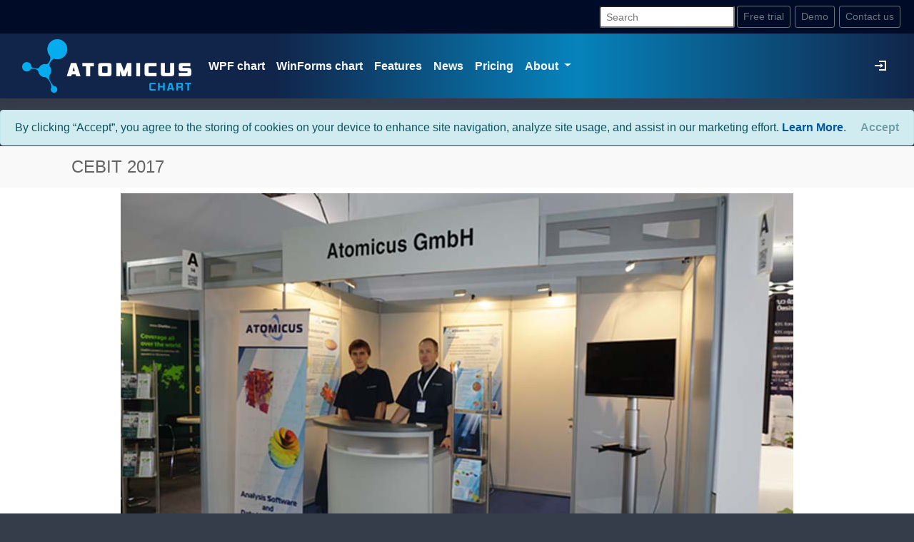

--- FILE ---
content_type: text/html; charset=utf-8
request_url: https://atomicuschart.com/News/cebit-2017
body_size: 7739
content:
<!DOCTYPE html>
<html lang="en">
<head>
    <meta charset="utf-8" />
    <meta name="viewport" content="width=device-width, initial-scale=1.0" />
    <title>CEBIT 2017 News - AtomicusChart&copy;</title>

    <!-- Global site tag (gtag.js) - Google Analytics -->
    <script async src="https://www.googletagmanager.com/gtag/js?id=UA-126362326-1"></script>
    <script>
        window.dataLayer = window.dataLayer || [];
        function gtag() { dataLayer.push(arguments); }
        gtag('js', new Date());

        gtag('config', 'UA-126362326-1');
    </script>
    <script src="/js/sitega.min.js?v=tOgo4CrshvZwuYshtTzXv-SYxfE_CAWaMGUSjLtPSJM"></script>
    <link rel="stylesheet" href="/lib/bootstrap/dist/css/bootstrap.min.css" />
    <link rel="stylesheet" href="/css/site.min.css?v=DfQlSPwr9bwf374KSXZBDJ87OhYZnXk6fmc8Bw8g15A" />
    
    
    <link rel="stylesheet" type="text/css" href="/css/cscode.css">
    <script type="application/ld+json">
        {
        "@context": "https://schema.org",
        "@type": "NewsArticle",
        "mainEntityOfPage": {
        "@type": "WebPage",
        "@id": "https://atomicuschart.com/features/cebit-2017"
        },
        "headline": "CEBIT 2017",
        "description": "The members of our team participated in one of the most famous computer exposition.",
        "image": "https://atomicuschart.com/images/features/previews/cebit-2017.png",
        "author": {
        "@type": "Organization",
        "name": "Atomicus"
        },
        "publisher": {
        "@type": "Organization",
        "name": "Atomicus",
        "logo": {
        "@type": "ImageObject",
        "url": "https://atomicuschart.com/images/atomicuslogo.png",
        "width": 278,
        "height": 60
        }
        },
        "datePublished": "6/2/2020",
        "dateModified": "6/3/2020"
        }
    </script>


</head>
<body style="background-color: #363d4a">
    <header>
        <div class="wide-container">
            <div class="navbar navbar-dark justify-content-end" style="background: #000c27;">
                <form class="form-inline my-2 my-lg-0" action="/UserRequests/Search" method="post">
                    <input class="form-control-sm " type="search" placeholder="Search" aria-label="Search" id="searchstring" name="searchstring">
                <input name="__RequestVerificationToken" type="hidden" value="CfDJ8LcnpGtwUzJLoepNojNlTT23zH2BUgge5-3UUXduGscLjOWnLjv-JAOEBFi3M_pCFbHdJzORB2jqAzlV9MEb6co5ot-QCOV6CgssEm09CHDe4U_hipQEzKhGH2yM0uj16ddW09twf0JXxIWlsD-PtJU" /></form>
                <button class="btn btn-outline-secondary btn-sm" style="margin: 0px 3px" data-toggle="modal" data-target="#getTrialModal">Free trial</button>
                <a class="btn btn-outline-secondary btn-sm" style="margin: 0px 3px;" onclick="onDemoDownload()" href="/Downloads/Demo">Demo</a>
                <button class="btn btn-outline-secondary btn-sm" style="margin: 0px 3px" data-toggle="modal" data-target="#submitTicketModal">Contact us</button>
                <!-- Modal -->
                <div class="modal fade" id="getTrialModal" tabindex="-1" role="dialog" aria-labelledby="exampleModalCenterTitle" aria-hidden="true">
                    <div class="modal-dialog modal-dialog-centered" role="document">
                        <div class="modal-content">
                            

<script src="https://www.google.com/recaptcha/api.js" async defer></script>

<form method="post" action="/UserRequests/GetTrial">
        <div class="modal-header">
            <h5 class="modal-title" id="exampleModalLongTitle">Get free trial:</h5>
            <button type="button" class="close" data-dismiss="modal" aria-label="Close">
                <span aria-hidden="true">&times;</span>
            </button>
        </div>
        <div class="modal-body">
            <p class="text-muted">Why do we ask for this information?</p>

            
            <div class="form-group">
                <input class="form-control" placeholder="First name:*" type="text" data-val="true" data-val-required="The First name field is required." id="FirstName" name="FirstName" value="" />
                <span class="text-danger field-validation-valid" data-valmsg-for="FirstName" data-valmsg-replace="true"></span>
            </div>
            <div class="form-group">
                <input class="form-control" placeholder="Last name:*" type="text" data-val="true" data-val-required="The Last name field is required." id="LastName" name="LastName" value="" />
                <span class="text-danger field-validation-valid" data-valmsg-for="LastName" data-valmsg-replace="true"></span>
            </div>
            <div class="form-group">
                <input class="form-control" placeholder="Email:*" type="email" data-val="true" data-val-email="The Email field is not a valid e-mail address." data-val-required="The Email field is required." id="Email" name="Email" value="" />
                <span class="text-danger field-validation-valid" data-valmsg-for="Email" data-valmsg-replace="true"></span>
            </div>
            <div class="form-group">
                <input class="form-control" placeholder="Country:" type="text" id="Country" name="Country" value="" />
                <span class="text-danger field-validation-valid" data-valmsg-for="Country" data-valmsg-replace="true"></span>
            </div>
            <div class="form-group">
                <input class="form-control" placeholder="City:" type="text" id="City" name="City" value="" />
                <span class="text-danger field-validation-valid" data-valmsg-for="City" data-valmsg-replace="true"></span>
            </div>
            <div class="form-group">
                <input class="form-control" placeholder="Message:" type="text" id="Message" name="Message" value="" />
                <span class="text-danger field-validation-valid" data-valmsg-for="Message" data-valmsg-replace="true"></span>
            </div>
            <p class="text-muted">Confirm that you are not a robot:<span class="text-danger">*</span></p>
            <div class="col-md-10 g-recaptcha" data-sitekey="6LdlDekUAAAAAHi6WhWzBGgJ2VYO9kS48pzhHFK5"></div>
            <div class="form-group form-check">
                <label class="form-check-label">
                    <input class="form-check-input" type="checkbox" data-val="true" data-val-range="You should accept license agreement." data-val-range-max="True" data-val-range-min="True" data-val-required="The Accept field is required." id="Accept" name="Accept" value="true" />  I agree to the <a href="/license-agreement/" target="_blank">terms</a>
                    and <a href="/data-protection-information-for-users-in-eu/" target="_blank">information about collection of personal data.</a>
                </label>
                <span class="text-danger field-validation-valid" data-valmsg-for="Accept" data-valmsg-replace="true"></span>
            </div>
        </div>
        <div class="modal-footer">
            <button type="submit" class="btn btn-primary" onclick="onTrialSubmit()">Order now</button>
        </div>
    <input name="__RequestVerificationToken" type="hidden" value="CfDJ8LcnpGtwUzJLoepNojNlTT23zH2BUgge5-3UUXduGscLjOWnLjv-JAOEBFi3M_pCFbHdJzORB2jqAzlV9MEb6co5ot-QCOV6CgssEm09CHDe4U_hipQEzKhGH2yM0uj16ddW09twf0JXxIWlsD-PtJU" /><input name="Accept" type="hidden" value="false" /></form>


                        </div>
                    </div>
                </div>
                <div class="modal fade" id="submitTicketModal" tabindex="-1" role="dialog" aria-labelledby="exampleModalCenterTitle" aria-hidden="true">
                    <div class="modal-dialog modal-dialog-centered" role="document">
                        <div class="modal-content">
                            
<form enctype="multipart/form-data" action="/UserRequests/SubmitTicket" method="post">
    <div class="modal-header">
        <h5 class="modal-title" id="exampleModalLongTitle">Submit support ticket:</h5>
            <button type="button" class="close" data-dismiss="modal" aria-label="Close">
                <span aria-hidden="true">&times;</span>
            </button>
    </div>
    <div class="modal-body">
        <p class="text-muted">Why do we ask for this information?</p>
        
        <div class="form-group">
            <input class="form-control" placeholder="Customer name*" type="text" data-val="true" data-val-required="The Customer name field is required." id="Name" name="Name" value="" />
            <span class="text-danger field-validation-valid" data-valmsg-for="Name" data-valmsg-replace="true"></span>
        </div>
        <div class="form-group">
            <input class="form-control" placeholder="Email*" type="email" data-val="true" data-val-email="The Email field is not a valid e-mail address." data-val-required="The Email field is required." id="Email" name="Email" value="" />
            <span class="text-danger field-validation-valid" data-valmsg-for="Email" data-valmsg-replace="true"></span>
        </div>
        <div class="form-group">
            <input class="form-control" placeholder="Subject*" type="text" data-val="true" data-val-required="The Subject field is required." id="Subject" name="Subject" value="" />
            <span class="text-danger field-validation-valid" data-valmsg-for="Subject" data-valmsg-replace="true"></span>
        </div>
        <div class="form-group">
            <input class="form-control" placeholder="Message*" type="text" data-val="true" data-val-required="The Message field is required." id="Message" name="Message" value="" />
            <span class="text-danger field-validation-valid" data-valmsg-for="Message" data-valmsg-replace="true"></span>
        </div>
        <br /><br />
        <p class="text-muted">Confirm that you are not a robot:<span class="text-danger">*</span></p>
        <div class="col-md-10 g-recaptcha" data-sitekey="6LdlDekUAAAAAHi6WhWzBGgJ2VYO9kS48pzhHFK5"></div>
        <div class="form-group form-check">
            <label class="form-check-label">
                <input class="form-check-input" type="checkbox" data-val="true" data-val-range="You should accept license agreement." data-val-range-max="True" data-val-range-min="True" data-val-required="The Accept field is required." id="Accept" name="Accept" value="true" />  I agree to the <a href="/license-agreement/" target="_blank">terms</a>
                and <a href="/data-protection-information-for-users-in-eu/" target="_blank">information about collection of personal data.</a>
            </label>
            <span class="text-danger field-validation-valid" data-valmsg-for="Accept" data-valmsg-replace="true"></span>
        </div>
    </div>
    <div class="modal-footer">
        <input type="submit" value="Submit" class="btn btn-primary" onclick="onTicketSubmit()" />
    </div>
<input name="__RequestVerificationToken" type="hidden" value="CfDJ8LcnpGtwUzJLoepNojNlTT23zH2BUgge5-3UUXduGscLjOWnLjv-JAOEBFi3M_pCFbHdJzORB2jqAzlV9MEb6co5ot-QCOV6CgssEm09CHDe4U_hipQEzKhGH2yM0uj16ddW09twf0JXxIWlsD-PtJU" /><input name="Accept" type="hidden" value="false" /></form>


                        </div>
                    </div>
                </div>
            </div>
            
    <nav class="navbar navbar-expand-md navbar-toggleable-md navbar-dark box-shadow mb-3 bg-gradient">
        <div class="container-fluid">
            <a class="navbar-brand" style="padding-bottom:0; padding-top: 0" href="/"><img alt="AtomicusChart&copy" src="/images/logo.png" width="237" height="75"/></a>
<button class="navbar-toggler" type="button" data-toggle="collapse" data-target=".navbar-collapse" aria-controls="navbarSupportedContent"
        aria-expanded="false" aria-label="Toggle navigation">
    <span class="navbar-toggler-icon"></span>
</button>
<div class="navbar-collapse collapse d-md-inline-flex flex-md-row-reverse text-light">
    
    <ul class="navbar-nav">
            <li class="nav-item">
                <a class="nav-link text-light" href="/Identity/Account/Login">
                    <svg xmlns="http://www.w3.org/2000/svg" width="16" height="16" viewBox="0 0 8 8" fill="white">
                        <path d="M3 0v1h4v5h-4v1h5v-7h-5zm1 2v1h-4v1h4v1l2-1.5-2-1.5z" />
                    </svg>
                </a>
            </li>
    </ul>

    <ul class="navbar-nav flex-grow-1">
        <li class="nav-item">
            <a class="nav-link text-light" href="/wpf-chart">WPF chart</a>
        </li>
        <li class="nav-item">
            <a class="nav-link text-light" href="/windows-forms-chart">WinForms chart</a>
        </li>
        <li class="nav-item">
            <a class="nav-link text-light" href="/Features">Features</a>
        </li>
        <li class="nav-item">
            <a class="nav-link text-light" href="/News">News</a>
        </li>
        <li class="nav-item">
            <a class="nav-link text-light" href="/License">Pricing</a>
        </li>
        <li class="nav-item dropdown">
            <a class="nav-link dropdown-toggle text-light" href="#" id="navbarDropdown" role="button" data-toggle="dropdown" aria-haspopup="true" aria-expanded="false">
                About
            </a>
            <div class="dropdown-menu" aria-labelledby="navbarDropdown">
                <a class="dropdown-item" href="/company">Company</a>
                <a class="dropdown-item" href="/license-agreement">License agreement</a>
                <a class="dropdown-item" href="/data-protection-information-for-users-in-eu">Data protection information for users in EU</a>
                <a class="dropdown-item" href="/testimonials">Testimonials</a>

            </div>
        </li>
    </ul>
</div>

        </div>
    </nav>

        </div>
    </header>
    <div class="wide-container" style="margin-top: 0px">
        

    <div id="cookieConsent" class="alert alert-info alert-dismissible fade show" role="alert">
        By clicking “Accept”, you agree to the storing of cookies on your device to enhance site navigation, analyze site usage, and assist in our marketing effort. <a href="/data-protection-information-for-users-in-eu">Learn More</a>.
        <button type="button" class="accept-policy close" data-dismiss="alert" aria-label="Close" data-cookie-string=".AspNet.Consent=yes; expires=Thu, 21 Jan 2027 19:47:45 GMT; path=/; secure; samesite=lax">
            <span aria-hidden="true">Accept</span>
        </button>
    </div>
    <script>
        (function () {
            var button = document.querySelector("#cookieConsent button[data-cookie-string]");
            button.addEventListener("click", function (event) {
                document.cookie = button.dataset.cookieString;
            }, false);
        })();
    </script>

        <main role="main" style="background-color: white">
            <style>
    .trbg {
        background-color: rgba(0, 0, 0, 0.3);
    }
    .nav-link {
        font-weight: bold;
    }
</style>
<div style="margin-top:-15px; margin-bottom: -15px; ">
    <div style="height: 15px;"></div>
    

<div style="background: #f9f9f9; color: #646464; margin-top: -15px">
    <div class="container">
        <h4 style="padding: 15px">CEBIT 2017</h4>
    </div>
</div>
<div class="container">
    <img src="/images/news/cebit-2017/main.jpg" width="942" height="549" alt="CEBIT 2017 " title="CEBIT 2017 " style="display: block; margin-left: auto; margin-right: auto;max-width:80vw;"><br >
<p style="text-align: justify;">
	 From March 20 to 24, the members of our team participated in one of the most famous computer expositions: <a href="https://www.cebit.de/en/" rel="nofollow" target="_blank">CeBIT 2017</a>. This year, the exhibition welcomed 230,000 visitors and 3,000 companies from 70 countries to Hannover, Germany.<br><br>
	 The exposition provided an opportunity for experts from computer technology-related companies to exchange ideas and experiences. Its key focus was the conversion of data into digital form, and topics of discussion included robotization, artificial intelligence, drones, and automotive driving systems.<br><br>
	 In her opening speech, Federal Chancellor of Germany Angela Merkel noted that digitalization is greatly impacting our modern economy, and regretted that the progress of digitalization is still slow in Europe. CeBIT's partner country this year was Japan, so the prime minister of the country, Shinzo Abe, attended the opening ceremony.&nbsp;
</p>

</div>
<div class="container">
        <style type="text/css">
        .cimg {
            width: 200px;
            height: 150px;
            object-fit: cover;
        }
        .ca{
            text-decoration: none!important;
            color: inherit;
        }
    </style>
    <br />
    <h3 style="text-align: center">More News:</h3>
<br/>
    <div id="featuresCarousel" class="carousel slide" data-ride="carousel">
        <div class="carousel-inner">

                    <div class="carousel-item active">
                        <div class="row">
                            <div class="col" style="text-align: center">
                                <a class="ca" href="/news/web-winforms-chart">
                                    <img class="cimg" src="/images/news/previews/web-winforms-chart.png" alt="Web/WinForms Chart" loading="lazy">
                                    <p style="text-align: center">Web/WinForms Chart</p>
                                </a>
                            </div>
                                <div class="col" style="text-align: center">
                                    <a class="ca" href="/news/xtop">
                                        <img class="cimg" src="/images/news/previews/xtop.png" alt="XTOP 2018" loading="lazy">
                                        <p style="text-align: center">XTOP 2018</p>
                                    </a>
                                </div>
                                <div class="col" style="text-align: center">
                                    <a class="ca" href="/news/medica-2018">
                                        <img class="cimg" src="/images/news/previews/medica-2018.png" alt="MEDICA 2018" loading="lazy">
                                        <p style="text-align: center">MEDICA 2018</p>
                                    </a>
                                </div>
                                <div class="col" style="text-align: center">
                                    <a class="ca" href="/news/imsc-2018">
                                        <img class="cimg" src="/images/news/previews/imsc-2018.png" alt="IMSC 2018" loading="lazy">
                                        <p style="text-align: center">IMSC 2018</p>
                                    </a>
                                </div>
                        </div>
                    </div>
                    <div class="carousel-item ">
                        <div class="row">
                            <div class="col" style="text-align: center">
                                <a class="ca" href="/news/asms">
                                    <img class="cimg" src="/images/news/previews/asms.png" alt="ASMS 2018" loading="lazy">
                                    <p style="text-align: center">ASMS 2018</p>
                                </a>
                            </div>
                                <div class="col" style="text-align: center">
                                    <a class="ca" href="/news/pittcon-2018">
                                        <img class="cimg" src="/images/news/previews/pittcon-2018.png" alt="Pittcon 2018" loading="lazy">
                                        <p style="text-align: center">Pittcon 2018</p>
                                    </a>
                                </div>
                                <div class="col" style="text-align: center">
                                    <a class="ca" href="/news/analytica-2018">
                                        <img class="cimg" src="/images/news/previews/analytica-2018.png" alt="Analytica 2018" loading="lazy">
                                        <p style="text-align: center">Analytica 2018</p>
                                    </a>
                                </div>
                                <div class="col" style="text-align: center">
                                    <a class="ca" href="/news/cebit-2017">
                                        <img class="cimg" src="/images/news/previews/cebit-2017.png" alt="CEBIT 2017" loading="lazy">
                                        <p style="text-align: center">CEBIT 2017</p>
                                    </a>
                                </div>
                        </div>
                    </div>
                    <div class="carousel-item ">
                        <div class="row">
                            <div class="col" style="text-align: center">
                                <a class="ca" href="/news/pittcon-2017">
                                    <img class="cimg" src="/images/news/previews/pittcon-2017.png" alt="Pittcon 2017" loading="lazy">
                                    <p style="text-align: center">Pittcon 2017</p>
                                </a>
                            </div>
                                <div class="col" style="text-align: center">
                                    <a class="ca" href="/news/xtop-2016">
                                        <img class="cimg" src="/images/news/previews/xtop-2016.png" alt="XTOP 2016" loading="lazy">
                                        <p style="text-align: center">XTOP 2016</p>
                                    </a>
                                </div>
                        </div>
                    </div>

        </div>
        <a class="carousel-control-prev" href="#featuresCarousel" data-slide="prev">
            <span class="carousel-control-prev-icon"></span>
        </a>
        <a class="carousel-control-next" href="#featuresCarousel" data-slide="next">
            <span class="carousel-control-next-icon"></span>
        </a>
    </div>


</div>

<div class="container">
    <br clear="all" />
    <div class="row" style="background-color: #096698; color: white; margin-top: 40px;
    padding: 20px;">
    <div class="col-md-8 font-weight-bold" style="font-size:1.5em; text-align:center;">
        We know how to help you<br />
        with large data visualization.
    </div>
    <div class="col-md-4" style="display: flex; align-items: center; justify-content: center;">
        <a class="btn btn-outline-light btn-lg" style="margin: 0px 3px; vertical-align:middle;" data-toggle="modal" data-target="#getTrialModal">Free trial</a>
        <a class="btn btn-outline-light btn-lg" style="margin: 0px 3px; vertical-align:middle;" onclick="onDemoDownload()" href="/Downloads/Demo">Get demo</a>
    </div>
</div>

    <br />
    <br />
</div>

    <br clear="all" />
    <br clear="all" />
</div>


        </main>
    </div>

    <footer class="footer text-muted text-wrap" style="line-height: 1.2em; ">
        <div class="wide-container">
            <div class="text-light atomicus-gradient" style="padding-top: 10px; padding-bottom: 10px;">
                <div class="container">
                    <div class="row" style="margin-left:10px; margin-right: 10px;">
                        <div class="col-md-3">
                            <a class="foot-link foot-header" href="/company/">Company</a><br />
                            <a class="foot-link" href="/company/">Contacts</a><br />
                            <a class="foot-link" href="/license-agreement/">License agreement</a><br />
                            <a class="foot-link" href="/data-protection-information-for-users-in-eu/">Data protection information for users in EU</a><br />
                            <a class="foot-link" href="/testimonials/">Testimonials</a><br />
                        </div>
                        <div class="col-md-3">
                            <a class="foot-link foot-header" href="/features/">Features</a><br />
                            <a class="foot-link" href="/features/large-data-arrays/">Large data arrays</a><br />
                            <a class="foot-link" href="/features/bars/">Common statistical graphs</a><br />
                            <a class="foot-link" href="/features/series-and-series-4d-display-2d-curves-in-3d-space/">Series &amp; Series 4D: display of 2D curves in 3D space like wires</a><br />
                            <a class="foot-link" href="/features/surface-data-types/">Surface Data Types</a><br />
                        </div>
                        <div class="col-md-3">
                            <a class="foot-link foot-header" href="/features/">Features</a><br />
                            <a class="foot-link" href="/features/volume-rendering-using-gpu-ray-casting-technique/">Volume rendering</a><br />
                            <a class="foot-link" href="/features/data-scaling/">Data scaling</a><br />
                            <a class="foot-link" href="/features/high-resolution-image-export/">High resolution export</a><br />
                            <a class="foot-link" href="/features/points/">Points</a><br />
                        </div>
                        <div class="col-md-3">
                            <a class="foot-link foot-header" href="/license/">Pricing / Licensing</a><br />
                            <a class="foot-link" href="/license/">Academic</a><br />
                            <a class="foot-link" href="/license/">Basic</a><br />
                            <a class="foot-link" href="/license/">Ultimate</a><br />
                            <hr />
                            <div class="social">
                                <a href="https://www.facebook.com/AtomicusChart-1923893271034623/" target="_blank">
                                    <img src="/images/facebook.png" alt="facebook">
                                </a>
                                <a href="https://www.linkedin.com/company/atomicus" target="_blank">
                                    <img src="/images/in.png" alt="linkedin">
                                </a>
                                <a href="https://www.youtube.com/channel/UCkASLiIXDk3zsBCu_vDAw9Q" target="_blank">
                                    <img src="/images/youtube.png" alt="youtube">
                                </a>
                            </div>
                        </div>
                    </div>
                </div>
            </div>
            <div class="bg-light text-muted text-center" style="padding: 5px">
                &copy;2020 All rights reserved. Copying of materials without a hyperlink to the source is prohibited.
            </div>
        </div>
    </footer>
    <script src="/lib/jquery/dist/jquery.min.js"></script>
    <script src="/lib/bootstrap/dist/js/bootstrap.bundle.min.js"></script>
    <script src="/js/site.min.js?v=18g6Vy75CGVgXl_wZ30qP_2rlQ2Lii9Fgmm6SXWnYms"></script>
    <script src="/lib/jquery-validation/dist/jquery.validate.min.js"></script>
<script src="/lib/jquery-validation-unobtrusive/jquery.validate.unobtrusive.min.js"></script>
<script type="text/javascript">
    // extend range validator method to treat checkboxes differently
    var defaultRangeValidator = $.validator.methods.range;
    $.validator.methods.range = function (value, element, param) {
        if (element.type === 'checkbox') {
            // if it's a checkbox return true if it is checked
            return element.checked;
        } else {
            // otherwise run the default validation function
            return defaultRangeValidator.call(this, value, element, param);
        }
    }
</script>



    
    
    <script type="text/javascript" src="/js/cscode.js"></script>


</body>
</html>


--- FILE ---
content_type: text/html; charset=utf-8
request_url: https://www.google.com/recaptcha/api2/anchor?ar=1&k=6LdlDekUAAAAAHi6WhWzBGgJ2VYO9kS48pzhHFK5&co=aHR0cHM6Ly9hdG9taWN1c2NoYXJ0LmNvbTo0NDM.&hl=en&v=PoyoqOPhxBO7pBk68S4YbpHZ&size=normal&anchor-ms=20000&execute-ms=30000&cb=x30j4blcze5
body_size: 49422
content:
<!DOCTYPE HTML><html dir="ltr" lang="en"><head><meta http-equiv="Content-Type" content="text/html; charset=UTF-8">
<meta http-equiv="X-UA-Compatible" content="IE=edge">
<title>reCAPTCHA</title>
<style type="text/css">
/* cyrillic-ext */
@font-face {
  font-family: 'Roboto';
  font-style: normal;
  font-weight: 400;
  font-stretch: 100%;
  src: url(//fonts.gstatic.com/s/roboto/v48/KFO7CnqEu92Fr1ME7kSn66aGLdTylUAMa3GUBHMdazTgWw.woff2) format('woff2');
  unicode-range: U+0460-052F, U+1C80-1C8A, U+20B4, U+2DE0-2DFF, U+A640-A69F, U+FE2E-FE2F;
}
/* cyrillic */
@font-face {
  font-family: 'Roboto';
  font-style: normal;
  font-weight: 400;
  font-stretch: 100%;
  src: url(//fonts.gstatic.com/s/roboto/v48/KFO7CnqEu92Fr1ME7kSn66aGLdTylUAMa3iUBHMdazTgWw.woff2) format('woff2');
  unicode-range: U+0301, U+0400-045F, U+0490-0491, U+04B0-04B1, U+2116;
}
/* greek-ext */
@font-face {
  font-family: 'Roboto';
  font-style: normal;
  font-weight: 400;
  font-stretch: 100%;
  src: url(//fonts.gstatic.com/s/roboto/v48/KFO7CnqEu92Fr1ME7kSn66aGLdTylUAMa3CUBHMdazTgWw.woff2) format('woff2');
  unicode-range: U+1F00-1FFF;
}
/* greek */
@font-face {
  font-family: 'Roboto';
  font-style: normal;
  font-weight: 400;
  font-stretch: 100%;
  src: url(//fonts.gstatic.com/s/roboto/v48/KFO7CnqEu92Fr1ME7kSn66aGLdTylUAMa3-UBHMdazTgWw.woff2) format('woff2');
  unicode-range: U+0370-0377, U+037A-037F, U+0384-038A, U+038C, U+038E-03A1, U+03A3-03FF;
}
/* math */
@font-face {
  font-family: 'Roboto';
  font-style: normal;
  font-weight: 400;
  font-stretch: 100%;
  src: url(//fonts.gstatic.com/s/roboto/v48/KFO7CnqEu92Fr1ME7kSn66aGLdTylUAMawCUBHMdazTgWw.woff2) format('woff2');
  unicode-range: U+0302-0303, U+0305, U+0307-0308, U+0310, U+0312, U+0315, U+031A, U+0326-0327, U+032C, U+032F-0330, U+0332-0333, U+0338, U+033A, U+0346, U+034D, U+0391-03A1, U+03A3-03A9, U+03B1-03C9, U+03D1, U+03D5-03D6, U+03F0-03F1, U+03F4-03F5, U+2016-2017, U+2034-2038, U+203C, U+2040, U+2043, U+2047, U+2050, U+2057, U+205F, U+2070-2071, U+2074-208E, U+2090-209C, U+20D0-20DC, U+20E1, U+20E5-20EF, U+2100-2112, U+2114-2115, U+2117-2121, U+2123-214F, U+2190, U+2192, U+2194-21AE, U+21B0-21E5, U+21F1-21F2, U+21F4-2211, U+2213-2214, U+2216-22FF, U+2308-230B, U+2310, U+2319, U+231C-2321, U+2336-237A, U+237C, U+2395, U+239B-23B7, U+23D0, U+23DC-23E1, U+2474-2475, U+25AF, U+25B3, U+25B7, U+25BD, U+25C1, U+25CA, U+25CC, U+25FB, U+266D-266F, U+27C0-27FF, U+2900-2AFF, U+2B0E-2B11, U+2B30-2B4C, U+2BFE, U+3030, U+FF5B, U+FF5D, U+1D400-1D7FF, U+1EE00-1EEFF;
}
/* symbols */
@font-face {
  font-family: 'Roboto';
  font-style: normal;
  font-weight: 400;
  font-stretch: 100%;
  src: url(//fonts.gstatic.com/s/roboto/v48/KFO7CnqEu92Fr1ME7kSn66aGLdTylUAMaxKUBHMdazTgWw.woff2) format('woff2');
  unicode-range: U+0001-000C, U+000E-001F, U+007F-009F, U+20DD-20E0, U+20E2-20E4, U+2150-218F, U+2190, U+2192, U+2194-2199, U+21AF, U+21E6-21F0, U+21F3, U+2218-2219, U+2299, U+22C4-22C6, U+2300-243F, U+2440-244A, U+2460-24FF, U+25A0-27BF, U+2800-28FF, U+2921-2922, U+2981, U+29BF, U+29EB, U+2B00-2BFF, U+4DC0-4DFF, U+FFF9-FFFB, U+10140-1018E, U+10190-1019C, U+101A0, U+101D0-101FD, U+102E0-102FB, U+10E60-10E7E, U+1D2C0-1D2D3, U+1D2E0-1D37F, U+1F000-1F0FF, U+1F100-1F1AD, U+1F1E6-1F1FF, U+1F30D-1F30F, U+1F315, U+1F31C, U+1F31E, U+1F320-1F32C, U+1F336, U+1F378, U+1F37D, U+1F382, U+1F393-1F39F, U+1F3A7-1F3A8, U+1F3AC-1F3AF, U+1F3C2, U+1F3C4-1F3C6, U+1F3CA-1F3CE, U+1F3D4-1F3E0, U+1F3ED, U+1F3F1-1F3F3, U+1F3F5-1F3F7, U+1F408, U+1F415, U+1F41F, U+1F426, U+1F43F, U+1F441-1F442, U+1F444, U+1F446-1F449, U+1F44C-1F44E, U+1F453, U+1F46A, U+1F47D, U+1F4A3, U+1F4B0, U+1F4B3, U+1F4B9, U+1F4BB, U+1F4BF, U+1F4C8-1F4CB, U+1F4D6, U+1F4DA, U+1F4DF, U+1F4E3-1F4E6, U+1F4EA-1F4ED, U+1F4F7, U+1F4F9-1F4FB, U+1F4FD-1F4FE, U+1F503, U+1F507-1F50B, U+1F50D, U+1F512-1F513, U+1F53E-1F54A, U+1F54F-1F5FA, U+1F610, U+1F650-1F67F, U+1F687, U+1F68D, U+1F691, U+1F694, U+1F698, U+1F6AD, U+1F6B2, U+1F6B9-1F6BA, U+1F6BC, U+1F6C6-1F6CF, U+1F6D3-1F6D7, U+1F6E0-1F6EA, U+1F6F0-1F6F3, U+1F6F7-1F6FC, U+1F700-1F7FF, U+1F800-1F80B, U+1F810-1F847, U+1F850-1F859, U+1F860-1F887, U+1F890-1F8AD, U+1F8B0-1F8BB, U+1F8C0-1F8C1, U+1F900-1F90B, U+1F93B, U+1F946, U+1F984, U+1F996, U+1F9E9, U+1FA00-1FA6F, U+1FA70-1FA7C, U+1FA80-1FA89, U+1FA8F-1FAC6, U+1FACE-1FADC, U+1FADF-1FAE9, U+1FAF0-1FAF8, U+1FB00-1FBFF;
}
/* vietnamese */
@font-face {
  font-family: 'Roboto';
  font-style: normal;
  font-weight: 400;
  font-stretch: 100%;
  src: url(//fonts.gstatic.com/s/roboto/v48/KFO7CnqEu92Fr1ME7kSn66aGLdTylUAMa3OUBHMdazTgWw.woff2) format('woff2');
  unicode-range: U+0102-0103, U+0110-0111, U+0128-0129, U+0168-0169, U+01A0-01A1, U+01AF-01B0, U+0300-0301, U+0303-0304, U+0308-0309, U+0323, U+0329, U+1EA0-1EF9, U+20AB;
}
/* latin-ext */
@font-face {
  font-family: 'Roboto';
  font-style: normal;
  font-weight: 400;
  font-stretch: 100%;
  src: url(//fonts.gstatic.com/s/roboto/v48/KFO7CnqEu92Fr1ME7kSn66aGLdTylUAMa3KUBHMdazTgWw.woff2) format('woff2');
  unicode-range: U+0100-02BA, U+02BD-02C5, U+02C7-02CC, U+02CE-02D7, U+02DD-02FF, U+0304, U+0308, U+0329, U+1D00-1DBF, U+1E00-1E9F, U+1EF2-1EFF, U+2020, U+20A0-20AB, U+20AD-20C0, U+2113, U+2C60-2C7F, U+A720-A7FF;
}
/* latin */
@font-face {
  font-family: 'Roboto';
  font-style: normal;
  font-weight: 400;
  font-stretch: 100%;
  src: url(//fonts.gstatic.com/s/roboto/v48/KFO7CnqEu92Fr1ME7kSn66aGLdTylUAMa3yUBHMdazQ.woff2) format('woff2');
  unicode-range: U+0000-00FF, U+0131, U+0152-0153, U+02BB-02BC, U+02C6, U+02DA, U+02DC, U+0304, U+0308, U+0329, U+2000-206F, U+20AC, U+2122, U+2191, U+2193, U+2212, U+2215, U+FEFF, U+FFFD;
}
/* cyrillic-ext */
@font-face {
  font-family: 'Roboto';
  font-style: normal;
  font-weight: 500;
  font-stretch: 100%;
  src: url(//fonts.gstatic.com/s/roboto/v48/KFO7CnqEu92Fr1ME7kSn66aGLdTylUAMa3GUBHMdazTgWw.woff2) format('woff2');
  unicode-range: U+0460-052F, U+1C80-1C8A, U+20B4, U+2DE0-2DFF, U+A640-A69F, U+FE2E-FE2F;
}
/* cyrillic */
@font-face {
  font-family: 'Roboto';
  font-style: normal;
  font-weight: 500;
  font-stretch: 100%;
  src: url(//fonts.gstatic.com/s/roboto/v48/KFO7CnqEu92Fr1ME7kSn66aGLdTylUAMa3iUBHMdazTgWw.woff2) format('woff2');
  unicode-range: U+0301, U+0400-045F, U+0490-0491, U+04B0-04B1, U+2116;
}
/* greek-ext */
@font-face {
  font-family: 'Roboto';
  font-style: normal;
  font-weight: 500;
  font-stretch: 100%;
  src: url(//fonts.gstatic.com/s/roboto/v48/KFO7CnqEu92Fr1ME7kSn66aGLdTylUAMa3CUBHMdazTgWw.woff2) format('woff2');
  unicode-range: U+1F00-1FFF;
}
/* greek */
@font-face {
  font-family: 'Roboto';
  font-style: normal;
  font-weight: 500;
  font-stretch: 100%;
  src: url(//fonts.gstatic.com/s/roboto/v48/KFO7CnqEu92Fr1ME7kSn66aGLdTylUAMa3-UBHMdazTgWw.woff2) format('woff2');
  unicode-range: U+0370-0377, U+037A-037F, U+0384-038A, U+038C, U+038E-03A1, U+03A3-03FF;
}
/* math */
@font-face {
  font-family: 'Roboto';
  font-style: normal;
  font-weight: 500;
  font-stretch: 100%;
  src: url(//fonts.gstatic.com/s/roboto/v48/KFO7CnqEu92Fr1ME7kSn66aGLdTylUAMawCUBHMdazTgWw.woff2) format('woff2');
  unicode-range: U+0302-0303, U+0305, U+0307-0308, U+0310, U+0312, U+0315, U+031A, U+0326-0327, U+032C, U+032F-0330, U+0332-0333, U+0338, U+033A, U+0346, U+034D, U+0391-03A1, U+03A3-03A9, U+03B1-03C9, U+03D1, U+03D5-03D6, U+03F0-03F1, U+03F4-03F5, U+2016-2017, U+2034-2038, U+203C, U+2040, U+2043, U+2047, U+2050, U+2057, U+205F, U+2070-2071, U+2074-208E, U+2090-209C, U+20D0-20DC, U+20E1, U+20E5-20EF, U+2100-2112, U+2114-2115, U+2117-2121, U+2123-214F, U+2190, U+2192, U+2194-21AE, U+21B0-21E5, U+21F1-21F2, U+21F4-2211, U+2213-2214, U+2216-22FF, U+2308-230B, U+2310, U+2319, U+231C-2321, U+2336-237A, U+237C, U+2395, U+239B-23B7, U+23D0, U+23DC-23E1, U+2474-2475, U+25AF, U+25B3, U+25B7, U+25BD, U+25C1, U+25CA, U+25CC, U+25FB, U+266D-266F, U+27C0-27FF, U+2900-2AFF, U+2B0E-2B11, U+2B30-2B4C, U+2BFE, U+3030, U+FF5B, U+FF5D, U+1D400-1D7FF, U+1EE00-1EEFF;
}
/* symbols */
@font-face {
  font-family: 'Roboto';
  font-style: normal;
  font-weight: 500;
  font-stretch: 100%;
  src: url(//fonts.gstatic.com/s/roboto/v48/KFO7CnqEu92Fr1ME7kSn66aGLdTylUAMaxKUBHMdazTgWw.woff2) format('woff2');
  unicode-range: U+0001-000C, U+000E-001F, U+007F-009F, U+20DD-20E0, U+20E2-20E4, U+2150-218F, U+2190, U+2192, U+2194-2199, U+21AF, U+21E6-21F0, U+21F3, U+2218-2219, U+2299, U+22C4-22C6, U+2300-243F, U+2440-244A, U+2460-24FF, U+25A0-27BF, U+2800-28FF, U+2921-2922, U+2981, U+29BF, U+29EB, U+2B00-2BFF, U+4DC0-4DFF, U+FFF9-FFFB, U+10140-1018E, U+10190-1019C, U+101A0, U+101D0-101FD, U+102E0-102FB, U+10E60-10E7E, U+1D2C0-1D2D3, U+1D2E0-1D37F, U+1F000-1F0FF, U+1F100-1F1AD, U+1F1E6-1F1FF, U+1F30D-1F30F, U+1F315, U+1F31C, U+1F31E, U+1F320-1F32C, U+1F336, U+1F378, U+1F37D, U+1F382, U+1F393-1F39F, U+1F3A7-1F3A8, U+1F3AC-1F3AF, U+1F3C2, U+1F3C4-1F3C6, U+1F3CA-1F3CE, U+1F3D4-1F3E0, U+1F3ED, U+1F3F1-1F3F3, U+1F3F5-1F3F7, U+1F408, U+1F415, U+1F41F, U+1F426, U+1F43F, U+1F441-1F442, U+1F444, U+1F446-1F449, U+1F44C-1F44E, U+1F453, U+1F46A, U+1F47D, U+1F4A3, U+1F4B0, U+1F4B3, U+1F4B9, U+1F4BB, U+1F4BF, U+1F4C8-1F4CB, U+1F4D6, U+1F4DA, U+1F4DF, U+1F4E3-1F4E6, U+1F4EA-1F4ED, U+1F4F7, U+1F4F9-1F4FB, U+1F4FD-1F4FE, U+1F503, U+1F507-1F50B, U+1F50D, U+1F512-1F513, U+1F53E-1F54A, U+1F54F-1F5FA, U+1F610, U+1F650-1F67F, U+1F687, U+1F68D, U+1F691, U+1F694, U+1F698, U+1F6AD, U+1F6B2, U+1F6B9-1F6BA, U+1F6BC, U+1F6C6-1F6CF, U+1F6D3-1F6D7, U+1F6E0-1F6EA, U+1F6F0-1F6F3, U+1F6F7-1F6FC, U+1F700-1F7FF, U+1F800-1F80B, U+1F810-1F847, U+1F850-1F859, U+1F860-1F887, U+1F890-1F8AD, U+1F8B0-1F8BB, U+1F8C0-1F8C1, U+1F900-1F90B, U+1F93B, U+1F946, U+1F984, U+1F996, U+1F9E9, U+1FA00-1FA6F, U+1FA70-1FA7C, U+1FA80-1FA89, U+1FA8F-1FAC6, U+1FACE-1FADC, U+1FADF-1FAE9, U+1FAF0-1FAF8, U+1FB00-1FBFF;
}
/* vietnamese */
@font-face {
  font-family: 'Roboto';
  font-style: normal;
  font-weight: 500;
  font-stretch: 100%;
  src: url(//fonts.gstatic.com/s/roboto/v48/KFO7CnqEu92Fr1ME7kSn66aGLdTylUAMa3OUBHMdazTgWw.woff2) format('woff2');
  unicode-range: U+0102-0103, U+0110-0111, U+0128-0129, U+0168-0169, U+01A0-01A1, U+01AF-01B0, U+0300-0301, U+0303-0304, U+0308-0309, U+0323, U+0329, U+1EA0-1EF9, U+20AB;
}
/* latin-ext */
@font-face {
  font-family: 'Roboto';
  font-style: normal;
  font-weight: 500;
  font-stretch: 100%;
  src: url(//fonts.gstatic.com/s/roboto/v48/KFO7CnqEu92Fr1ME7kSn66aGLdTylUAMa3KUBHMdazTgWw.woff2) format('woff2');
  unicode-range: U+0100-02BA, U+02BD-02C5, U+02C7-02CC, U+02CE-02D7, U+02DD-02FF, U+0304, U+0308, U+0329, U+1D00-1DBF, U+1E00-1E9F, U+1EF2-1EFF, U+2020, U+20A0-20AB, U+20AD-20C0, U+2113, U+2C60-2C7F, U+A720-A7FF;
}
/* latin */
@font-face {
  font-family: 'Roboto';
  font-style: normal;
  font-weight: 500;
  font-stretch: 100%;
  src: url(//fonts.gstatic.com/s/roboto/v48/KFO7CnqEu92Fr1ME7kSn66aGLdTylUAMa3yUBHMdazQ.woff2) format('woff2');
  unicode-range: U+0000-00FF, U+0131, U+0152-0153, U+02BB-02BC, U+02C6, U+02DA, U+02DC, U+0304, U+0308, U+0329, U+2000-206F, U+20AC, U+2122, U+2191, U+2193, U+2212, U+2215, U+FEFF, U+FFFD;
}
/* cyrillic-ext */
@font-face {
  font-family: 'Roboto';
  font-style: normal;
  font-weight: 900;
  font-stretch: 100%;
  src: url(//fonts.gstatic.com/s/roboto/v48/KFO7CnqEu92Fr1ME7kSn66aGLdTylUAMa3GUBHMdazTgWw.woff2) format('woff2');
  unicode-range: U+0460-052F, U+1C80-1C8A, U+20B4, U+2DE0-2DFF, U+A640-A69F, U+FE2E-FE2F;
}
/* cyrillic */
@font-face {
  font-family: 'Roboto';
  font-style: normal;
  font-weight: 900;
  font-stretch: 100%;
  src: url(//fonts.gstatic.com/s/roboto/v48/KFO7CnqEu92Fr1ME7kSn66aGLdTylUAMa3iUBHMdazTgWw.woff2) format('woff2');
  unicode-range: U+0301, U+0400-045F, U+0490-0491, U+04B0-04B1, U+2116;
}
/* greek-ext */
@font-face {
  font-family: 'Roboto';
  font-style: normal;
  font-weight: 900;
  font-stretch: 100%;
  src: url(//fonts.gstatic.com/s/roboto/v48/KFO7CnqEu92Fr1ME7kSn66aGLdTylUAMa3CUBHMdazTgWw.woff2) format('woff2');
  unicode-range: U+1F00-1FFF;
}
/* greek */
@font-face {
  font-family: 'Roboto';
  font-style: normal;
  font-weight: 900;
  font-stretch: 100%;
  src: url(//fonts.gstatic.com/s/roboto/v48/KFO7CnqEu92Fr1ME7kSn66aGLdTylUAMa3-UBHMdazTgWw.woff2) format('woff2');
  unicode-range: U+0370-0377, U+037A-037F, U+0384-038A, U+038C, U+038E-03A1, U+03A3-03FF;
}
/* math */
@font-face {
  font-family: 'Roboto';
  font-style: normal;
  font-weight: 900;
  font-stretch: 100%;
  src: url(//fonts.gstatic.com/s/roboto/v48/KFO7CnqEu92Fr1ME7kSn66aGLdTylUAMawCUBHMdazTgWw.woff2) format('woff2');
  unicode-range: U+0302-0303, U+0305, U+0307-0308, U+0310, U+0312, U+0315, U+031A, U+0326-0327, U+032C, U+032F-0330, U+0332-0333, U+0338, U+033A, U+0346, U+034D, U+0391-03A1, U+03A3-03A9, U+03B1-03C9, U+03D1, U+03D5-03D6, U+03F0-03F1, U+03F4-03F5, U+2016-2017, U+2034-2038, U+203C, U+2040, U+2043, U+2047, U+2050, U+2057, U+205F, U+2070-2071, U+2074-208E, U+2090-209C, U+20D0-20DC, U+20E1, U+20E5-20EF, U+2100-2112, U+2114-2115, U+2117-2121, U+2123-214F, U+2190, U+2192, U+2194-21AE, U+21B0-21E5, U+21F1-21F2, U+21F4-2211, U+2213-2214, U+2216-22FF, U+2308-230B, U+2310, U+2319, U+231C-2321, U+2336-237A, U+237C, U+2395, U+239B-23B7, U+23D0, U+23DC-23E1, U+2474-2475, U+25AF, U+25B3, U+25B7, U+25BD, U+25C1, U+25CA, U+25CC, U+25FB, U+266D-266F, U+27C0-27FF, U+2900-2AFF, U+2B0E-2B11, U+2B30-2B4C, U+2BFE, U+3030, U+FF5B, U+FF5D, U+1D400-1D7FF, U+1EE00-1EEFF;
}
/* symbols */
@font-face {
  font-family: 'Roboto';
  font-style: normal;
  font-weight: 900;
  font-stretch: 100%;
  src: url(//fonts.gstatic.com/s/roboto/v48/KFO7CnqEu92Fr1ME7kSn66aGLdTylUAMaxKUBHMdazTgWw.woff2) format('woff2');
  unicode-range: U+0001-000C, U+000E-001F, U+007F-009F, U+20DD-20E0, U+20E2-20E4, U+2150-218F, U+2190, U+2192, U+2194-2199, U+21AF, U+21E6-21F0, U+21F3, U+2218-2219, U+2299, U+22C4-22C6, U+2300-243F, U+2440-244A, U+2460-24FF, U+25A0-27BF, U+2800-28FF, U+2921-2922, U+2981, U+29BF, U+29EB, U+2B00-2BFF, U+4DC0-4DFF, U+FFF9-FFFB, U+10140-1018E, U+10190-1019C, U+101A0, U+101D0-101FD, U+102E0-102FB, U+10E60-10E7E, U+1D2C0-1D2D3, U+1D2E0-1D37F, U+1F000-1F0FF, U+1F100-1F1AD, U+1F1E6-1F1FF, U+1F30D-1F30F, U+1F315, U+1F31C, U+1F31E, U+1F320-1F32C, U+1F336, U+1F378, U+1F37D, U+1F382, U+1F393-1F39F, U+1F3A7-1F3A8, U+1F3AC-1F3AF, U+1F3C2, U+1F3C4-1F3C6, U+1F3CA-1F3CE, U+1F3D4-1F3E0, U+1F3ED, U+1F3F1-1F3F3, U+1F3F5-1F3F7, U+1F408, U+1F415, U+1F41F, U+1F426, U+1F43F, U+1F441-1F442, U+1F444, U+1F446-1F449, U+1F44C-1F44E, U+1F453, U+1F46A, U+1F47D, U+1F4A3, U+1F4B0, U+1F4B3, U+1F4B9, U+1F4BB, U+1F4BF, U+1F4C8-1F4CB, U+1F4D6, U+1F4DA, U+1F4DF, U+1F4E3-1F4E6, U+1F4EA-1F4ED, U+1F4F7, U+1F4F9-1F4FB, U+1F4FD-1F4FE, U+1F503, U+1F507-1F50B, U+1F50D, U+1F512-1F513, U+1F53E-1F54A, U+1F54F-1F5FA, U+1F610, U+1F650-1F67F, U+1F687, U+1F68D, U+1F691, U+1F694, U+1F698, U+1F6AD, U+1F6B2, U+1F6B9-1F6BA, U+1F6BC, U+1F6C6-1F6CF, U+1F6D3-1F6D7, U+1F6E0-1F6EA, U+1F6F0-1F6F3, U+1F6F7-1F6FC, U+1F700-1F7FF, U+1F800-1F80B, U+1F810-1F847, U+1F850-1F859, U+1F860-1F887, U+1F890-1F8AD, U+1F8B0-1F8BB, U+1F8C0-1F8C1, U+1F900-1F90B, U+1F93B, U+1F946, U+1F984, U+1F996, U+1F9E9, U+1FA00-1FA6F, U+1FA70-1FA7C, U+1FA80-1FA89, U+1FA8F-1FAC6, U+1FACE-1FADC, U+1FADF-1FAE9, U+1FAF0-1FAF8, U+1FB00-1FBFF;
}
/* vietnamese */
@font-face {
  font-family: 'Roboto';
  font-style: normal;
  font-weight: 900;
  font-stretch: 100%;
  src: url(//fonts.gstatic.com/s/roboto/v48/KFO7CnqEu92Fr1ME7kSn66aGLdTylUAMa3OUBHMdazTgWw.woff2) format('woff2');
  unicode-range: U+0102-0103, U+0110-0111, U+0128-0129, U+0168-0169, U+01A0-01A1, U+01AF-01B0, U+0300-0301, U+0303-0304, U+0308-0309, U+0323, U+0329, U+1EA0-1EF9, U+20AB;
}
/* latin-ext */
@font-face {
  font-family: 'Roboto';
  font-style: normal;
  font-weight: 900;
  font-stretch: 100%;
  src: url(//fonts.gstatic.com/s/roboto/v48/KFO7CnqEu92Fr1ME7kSn66aGLdTylUAMa3KUBHMdazTgWw.woff2) format('woff2');
  unicode-range: U+0100-02BA, U+02BD-02C5, U+02C7-02CC, U+02CE-02D7, U+02DD-02FF, U+0304, U+0308, U+0329, U+1D00-1DBF, U+1E00-1E9F, U+1EF2-1EFF, U+2020, U+20A0-20AB, U+20AD-20C0, U+2113, U+2C60-2C7F, U+A720-A7FF;
}
/* latin */
@font-face {
  font-family: 'Roboto';
  font-style: normal;
  font-weight: 900;
  font-stretch: 100%;
  src: url(//fonts.gstatic.com/s/roboto/v48/KFO7CnqEu92Fr1ME7kSn66aGLdTylUAMa3yUBHMdazQ.woff2) format('woff2');
  unicode-range: U+0000-00FF, U+0131, U+0152-0153, U+02BB-02BC, U+02C6, U+02DA, U+02DC, U+0304, U+0308, U+0329, U+2000-206F, U+20AC, U+2122, U+2191, U+2193, U+2212, U+2215, U+FEFF, U+FFFD;
}

</style>
<link rel="stylesheet" type="text/css" href="https://www.gstatic.com/recaptcha/releases/PoyoqOPhxBO7pBk68S4YbpHZ/styles__ltr.css">
<script nonce="F6PoETW-Nw-fr6Bb68587w" type="text/javascript">window['__recaptcha_api'] = 'https://www.google.com/recaptcha/api2/';</script>
<script type="text/javascript" src="https://www.gstatic.com/recaptcha/releases/PoyoqOPhxBO7pBk68S4YbpHZ/recaptcha__en.js" nonce="F6PoETW-Nw-fr6Bb68587w">
      
    </script></head>
<body><div id="rc-anchor-alert" class="rc-anchor-alert"></div>
<input type="hidden" id="recaptcha-token" value="[base64]">
<script type="text/javascript" nonce="F6PoETW-Nw-fr6Bb68587w">
      recaptcha.anchor.Main.init("[\x22ainput\x22,[\x22bgdata\x22,\x22\x22,\[base64]/[base64]/[base64]/[base64]/[base64]/UltsKytdPUU6KEU8MjA0OD9SW2wrK109RT4+NnwxOTI6KChFJjY0NTEyKT09NTUyOTYmJk0rMTxjLmxlbmd0aCYmKGMuY2hhckNvZGVBdChNKzEpJjY0NTEyKT09NTYzMjA/[base64]/[base64]/[base64]/[base64]/[base64]/[base64]/[base64]\x22,\[base64]\\u003d\\u003d\x22,\x22wq3Cg8KHH29cehnCtsKlwrZTw4nCnsOYdMOcbMK0w4TCtCpZO3/DvTgawpEbw4LDnsOZYipxwr3CnVdhw6vCv8O+H8OUScKbVAxZw67Dgz/Ck0fCsk5wR8K6w4xWZyEdwrVMbhbCsBMaT8KlwrLCvyN5w5PCkADCr8OZwrjDoSfDo8KnHsKxw6vCsyHDtsOKwpzCnXjCoS9UwpAhwpcZBEvCs8OYw6PDpMOjbsOcACHCqcOseTQHw7AeTgTDgR/CkWoTDMOqWnDDslLCt8Kgwo3ClsKpTXYzwonDocK8wow0w4otw7nDpRbCpsKsw4Jdw5Vtw6BQwoZ+GcKlCUTDm8OswrLDtsO3KsKdw7DDnn8SfMOsY2/Dr112R8KJLcOnw6ZUfEhLwocJwq7Cj8OqYG/DrMKSO8O8HMOIw6DCuTJ/fsKfwqpiKVnCtDfChjDDrcKVwqV+Gm7CgsKKwqzDvjlfYsOSw47DkMKFSFXDscORwr4FIHF1w4Esw7HDicO3M8OWw5zCksKTw4MWw45vwqUAw6rDvcK3RcOuRkTCm8KgVFQtFGDCoChhRznCpMK/WMOpwqw3w4Frw5xWw6fCtcKdwoROw6/[base64]/DqMO+SMOUwoQ9OMKNPWDCicO6w4PChW3CuyhVw5/Cs8OOw78CcU1mEcKQPRnCqB/ChFUvwoPDk8Onw53DhxjDtw51OBV2VsKRwrsYNMOfw61TwpxNOcKJwqvDlsO/w5w1w5HCkTtPFhvCm8Omw5xRasKhw6TDlMKvw5jChhoAwpx4Sg41XHoEw5BqwplPw65GNsKNO8O4w6zDhHxZKcOyw5XDi8O3AHVJw43CiFDDskXDuR/Cp8KfQiJdNcOhcMOzw4h/w6zCmXjCucK+wq3CucO5w6gjQkJFd8OjdgjCq8OOBx0NwqAzwr7DrcO0w5HCnMOTwrPCkQ11w5fCrMKzwqpUwpTDgwZ6wqDDhMKJw495wq08JMK7P8KVw4rDpk5Gcxhjw4/[base64]/[base64]/Cu8Ouw5/CjR1lw7YlwrNpw6bDvDTDk1JgX119JsKKwr8nasO7w5TDvE3DrMOiw5BsY8O6eUjCucOsLj42Ci8Ewrw+wrVTcgbDgcObf0HDlsKxNhwAwp5vB8Osw6bCkDrCpQXClW/Dg8KfwobCv8OLdMKZQk3DsWpqw6dXcsObw4Eww7URLsOtGBDDlcKaZ8KLw5fDucK/GWscDMKjwojDhWwiw5LCoRzCosOiFsKBDx3Dp0bDmQjDvsK/DWDDqVMXwo5MXBluKMKDw75vDcK/wqPCn2PClmjDoMKow7zDsBRyw4zDgz9BMsKbwpDCsjPCpQVQw4/CjX12wr3Cu8K8S8KRdMOwwpHDkG5lSnfDvVJbw6dLdwvDgk0AwrzCm8O/[base64]/KsOAwpvChz/ClQlZTMOPNxpxE8OKw5tJw5InwqDCmMOACwJ8w4PCrS/Di8KdfhVtw5PCiBDCtcKBwrLDjVTCrwgdJ2vDvAYZIMKXwq/Cpz3Dp8OAHg7CiTFmDXF2T8KOTkfCusOTwq1Ewq0Ow51/[base64]/CkXXDhEXCoMOVMXDDrUopDhjCkjI6w7TDisOAdSjDjxcNw7bCicKLw43CjMKkZ3tVQQcOH8K4wr14P8KuH3sgw6ckw4LCgw/DnsONw5UXRGF3wrF9w45Dw7TDiA7ClMOgw40WwowFw5HDvEdYP0rDmx/Ct3UmJgUEWsKRwqFoRcOiwrnCisOsM8Owwr/Cl8OWKxBZMnnDjsOvw4EoYxTDmWc2BAxWBMO2Li/ClcKKw5YEQjdpRiPDgMO6IsKoEsKxwp7Du8K6LmDDmUbDsDADw43Cl8O4U2fCnygmQUrDpzQjw4MqDMOBJiDDqVvDksK6U3gVHkHCmCg4w4k4UHNzwo9xwrNlXRfDkMKmwqrCtVl/W8KrNcKTcMODbWwBEcKhEMKPwq0iw5/Cp2N3MjfDqjA5NMKsIHpZAz45EkVYWEjCl2/[base64]/CsVpBUWPCrDcKw68Vw6PCgxjDjMKzw7rDvj4PGcKqw7jDqMOzLMOXwqQXw5XDksORw5LDmsOewo/DlsOLMRYPWWFdw58ydcOXAMKJBld2fmZKwoLDm8OPwplMwrPDtyoewpoFw77CkyPCklFDwo/DiT7Cg8KiQ3EBfB7CpMK4c8OjwqEed8K9w7HCmjTCk8KLMMOPH3vDqjQAwr3ClgrCvxN3Z8Kwwq/DkyfDpcO6N8KKaiwuXsOvw782BCvCpBXCrnJ0YMODHcO8wqHDoSPDl8KfTCXDsi/CgkMdQMKBwobCllzChwrCqlLDumfDqUrCuTBHGBPCocKkXcOVwofDnMOGQjgRwo7Dv8Ocwo4LeksKDMKzw4BvD8Oswq5fw43CrcKiBms4wqLCngELw73DgwBgw5ACwrFWV2nClcOVwqXCm8KxdXLCgR/CmMOOZsOIwrp1B07DjFDDuFsBM8OzwrN3TsOUazLChUDDnhNTwrBuMxfDssKDwpkYwobCmm/DumQoNyU4FsONXm4mwrJ/OcO2w69lwoF1dQohw6wow4DDisKdFcKGw4/DpwjClRkMFALDncKucWhew5XDo2DCh8KMwpkLaW/DhcO8KlXCsMOkE3ctcsOzX8Ktw65UZ23Dr8Ogw57CoDLDqsObZ8KAcMO6dcKjejksIMKxwobDiVMnwrseJXzDkxzCrDvCmMOJUigAw7nClsOgw6vCgcK7wp4owpdow54JwqsywqYiwpvCjsKQwrRhwotSUGrCjcO2wrUzwoV8w5FEFMOFE8K/w4bClMOiw4g+IHnCvcO1wpvCiVnDm8Kbw4LCqMONwpUAUMOKbcKIfMOjUMKHwqIuSMO8RR8aw7jDtREvw6FPw7jDmT7Dk8OSdcO4MxXDgMK9w5LDrzN4wqlkETAowpE6dsKmYcOGw7pAfBlywoQdZTHCo0hRZMOZVgk7fsKkw4TCqwpNQMK4VcKYRMO/KDnDog/DmcOcwqLClMK3wq7DpsOeScKZwpMcQMK7w5MwwrnCkgYfwqFAw4nDoyrDgiQDGcOnTsOgCSApwqNdecKKPMO5dCJXM3DDvy3CmU/Cgz3DlsOOScOQwrfDigxQwo0OBsKmARLCvcOsw7pEIX9hw7s/w6xGb8O4wqESL2HDuxEUwqB1woYUUGc3w6/[base64]/DvGcBPhXDisK1wpVmVXMVN8KlT1xlw5Zbw588UULCucO1IcO4wo5Lw4diwqIDw69Cwr8pw4nCmQrCoToCQ8OGCT1rV8OMN8K9Uw/[base64]/DlsKqBsOnw4lXCMKyZcOhEMOoMWwkw4pUwrFzw5dZwrvDtHoQwpdOSEDCqVE9w57DkMOhPzk0Q1F2dTzDp8OtwqjDvS9Fw7IPFjJZHmFawpk9VBgGFF8jJnrCphQaw5PDhyDCvcK1w7nCrlZnO1cWwrHDnz/CjsODw7B7w5Bow5fDvcOXwpUNbCLCoMOkwpcbwpg0wq/CicKXwpnDtFFpKBwrw7cGJk4RchXDicKIwqZ4c2EVRWUhw7nCnG/DqWfDuxXCpi/[base64]/w5M1Vg82LljCnMOowpPDlQPCjsKcbMKGLAoDXMKPwoJQGMOcwrYFQcOWwq1PTMOGFcO1w4pXFcKXAcOPw6PCh3RCw6sGVX/[base64]/UcKLwo48w5vDmMOcdyLDuQLDgDTCkcOrJUHCpsO0w7zDmF3CrMOvwrjDn0tUwobCoMOfOBVAwpwowqEnIRXCuHZUOcO9wpZiwpHDsTtwwpRHX8OvSsK3wprCqMKbwrPCnzEKwpR9wp3DlsO6wpLDu0rDncOGNsO2w7/CiyJdek48FgLCscKAwq9Qw61rwoUQNMK8AsKpwrHDhBLDkSgFw6pINz7CusKvwo0TK1x3CcOWwo0WU8KEfnFGw5Ykwq9HOyLCn8KTw6nCjcOBbCpWw5jDv8KYwp7DixXDj0zDh1TCosKJw6h5w6NrwqvCrkvCohhaw6wvLDbCi8KzITDCo8KONjjDrMKWfsKfCk/CtMK/[base64]/wo9/wrBtw7zDscK7NkTCkHLCt3RSwoYrGcOMw5HDhMKOZcOpw7nCicKDw5ZtPSzCisKawrfCssO1T1vDqBlZwo/[base64]/GsOWw7jCkG9sKXXCjgfCpjQTVcK1w7hJdVURQh/ClMOqw4MeNsOwWMO6fypVw4lPwrjCuRvCiMKhw7DDnMKyw7DDgw8/wrrDrU03wpvDksKITMKAwo/[base64]/[base64]/w6RzYsKGXjTCmALCgwvDhMKgwpjCqXzCo8KpKBdOQHrCpR/DqsKvA8OnRyfCmcKxBnwLX8ORbwbCk8K5KsKFw4dqSVk2wqfDgcKswrfDvCI8wqLDlcKQccKdGsOmUhvDtXZldjnDmWfCiCDDgzE2wpxwMsOVwoEHU8OwR8OrD8OYwpEXLWjDocOHw75eOMKCw55Ow4PDoUs3w6HCvi9GeyBqSwbDksKgw69hw7rDisKMw4Aiw5/DsFMFw6EidMOnWcOIY8KlwoDCssOeV0bCj2VKwoQPwqdLwqtaw50APsOvw5jDlTwoNsOHIUjCrcKSbl/DqV16W1LDsQvDtWbDscOPwpJzw7deEirCqRk4wqfDncKDw61BPsKEXhPDvSTDpMO/w5pCV8OPw6ItU8OvwrXCj8KKw4jDlsKIwqgNw6QpX8ORwr0pwp/CljYWOcOnwrTCty94wrDCnMOUFhJkw5F7wrrCpsKBwrQQPcKPw64ew6DDhcOIDMKANcOaw7wqUTTCi8Ozw49mHQnDozTCtis+w6/Cq24Ywo/CgMOhF8KdChsxwoLDvcOpB3nDocKGAzTDkW3DjB7Dsz8OYcOUX8K5dMObw69Lw50Qw7jDo8KowrDDuxbCmsOrwqU9w5rCm0TDmUESLVFmRyPCl8OSw58bKcOhw5tRwoA/w58gW8KGwrLCvsOHbWhWLMOPwpN/wozCqSAGEsOSQH3CscKiMcKgUcKAw5YLw6xOR8O9H8OkDsOHw6vCmcKpw6/CqsOxPh/[base64]/ISBIwoFZXsKKwr0Vw5dpw7/Ds2NnDcOMwrMlw4IJwr/Cm8O0wozCqMO7bcKFABEXw4VYScOHworClhPDisKPwpnCtMK4CV7DlTjCvcK0asOqJBE3cF0bw77Dv8OOw5slwrR+w5Bkw4F2PnxGAy0nwoPCui9gfsOuwobCiMKBYC/DqcKXClA6wpJWKsKNwrrDlcOyw4wGBUU/wp5wd8KVNi/DpMKxwrEpw7bDuMK2BsKcMMOPb8OeLsKGw7vCucOVw7DDngvCgsO5SsOVwpouG33DnxDCicOgw4jCu8KJwpjCoWLCg8Oswo8jV8O5S8KFXTw7wq5Ew4Y1M3wVKsKPXh/[base64]/wqvCq8K1eMOXworDiEFmOsKmw63CjsOwcSTDnsOKRMO4w4zCjsKrOsO0UsOHwqLDs0gBw5Awwr3DrkdlYcKaDQprw6jCugHCjMOlWcObZMOPw4zCucO/[base64]/Do8O/IRnCnRhoLQjCrAPCqsOsw5E3chbDqjPDvcKYwrwLwpjCjH3DlgI+wpvCvCjCusONHAMbGXLCrg/[base64]/Cog/CkTnCnsKANxHCuV3CoMK0wowZwrLDksKoBcKBwpU8QAAlw5DCjMKBXDA6fcOSRcKuB27Cq8KHwqw7CcKhAyxUwqnDvMOyYsOOw7nCgk3Cp14ZTDQ5UHzDl8Kcwq/CsRg9OMOvA8KOw6HDr8OfNcOAw7UhOMOEwrY6w55mwrTCp8O6DcK/[base64]/CiHQqw6fDlhBowoTCusO/w7zCpBXDmsOLw6dCwoPDiMORwpQ6wohuwrzDgQrCv8OoOkU5f8KmNyE0NMOUwr/CksO6w7XCqMOOw57CosKLAXnCvcOvwpTDo8O8FRYyw75aJQhRGcKeMsKEZcKuwq9ww5FTG1Qsw5DDg111wrUuw7HCqCozwq3CsMOTwr3CqBxPXAhcVDPCsMOXDR5BwoV9ScOCwpxJUMOsEsKbw6/CpT/DksOnw57CgVpfwr/DoSHCsMK1d8Krw5XCkwZnw4c9KsOGw4hSHEXCuFMWRsOgwq7DnMKIw7/[base64]/[base64]/CjcOVNcOvbMKsw43CpHlhw6vCgwovZMOxOQcePcOJw490wrJxw5LCuMOnd0Zewpcnc8OLwpxvw73Dq0fCvXvCjVs/woTCmnN7w5oUH1XCtxfDmcKiPMOJYzQ2X8K/VMO0P2vDmB/Cu8KvRRDDlcOrwr3Cuj8jW8Ogd8OHw6krXsKLw5DCgisdw7jCi8OOEjXDnALCmcKywpbDi1/DsRYkT8KaaznDp2/DqcOkw4c7PsObQzBlG8KbwrzDhBzDg8KTLsOiw4XDi8KSwpslVBLCvmLDun0Zw6R0w63DlsKgw4nDpsKVw5bDvFtDbMKHIhQLbUHDvyAtwp7Dt3fCo1fCicOQwpRrw6EgEMKWdsOibcKlw5FFbB7ClMKEw5NbfsOScjLCk8KGwo/[base64]/UEjChlQow6jDqMO/wrHCv8Kfw4jChMKzwrg7wqDDjRoqwoE5Fx1pZsKhw4jDkhPCiBnDsjBvw7LDkcO8AUDCu3pkalzCi37CvFIuwr5qw6jDr8Kgw6/[base64]/w448XVrCu2LDiADClcK4EcKGwrp/[base64]/Cv8OedcKueH8qKn/[base64]/Cik/DvjMfwq/ChMKuw50uwpvDnHc+woXCkm5lZsOyPsODwpl2wrNCw57CqsOIPCZZw4p9w5jCj1nDgHLDhUHChGIEwoNSZsKADiXDrkcUP1ZXX8OOwo/CsChHw7nDlsOdwovDgmFzGHVpw7nCt3XChHgYBRxkX8KawoQSb8Okw7/[base64]/CtcOnwovCsMKfAsObPRDDuMOBw4nCk1pnw6o9ScK2w4gMdcOTCn3Dgn/ChzEsLcK4QUDDv8KWwpbCojHDmQbCmsKqWUUfwo/[base64]/Do1LCn8OgaMOYw6hWw7ZFwrZCw4IBw54ew7nDpcKqccORwrvDucKQZ8KeSMKjPsK4CsKjw43Ci1I1w64twoR+woLDj1jDkE3CnS/Du2jDmVzCsjgDcWhUwpzChTfDtMK2KRY6NSXDjcO7Qi3DhxDDtjDCtcK/w6TDtcKXLkvDrD8pwqMhw55/wr9Twr1JRMKXOkltGU3Cp8Klw6Fqw5gvVcOSwpJaw7TDjnbCncKFW8Kqw4vCv8K2OcKKwpXCvsOSccKHM8KjwovDlcKewp5hw6oywp/CpUBhwo7DngLDrsOxw6Fmw7HCn8KRD1fCmMKyHxXDhV3CncKkLi3CtsOdw53Dk3AWwrYswqIDDsO2F3t3PXcSw7cgwqbDqll8ScOfSMOOKMKxw4DDp8OMQFvDm8ORd8KgRMKuwoVJwrh1wpzCr8Oqwqxnwq/DmcKOwokGwrTDjVfCkh8Bw4I0wqEdw4jDkzZWa8Kkw6jCsMOCXlgAasKAwqhbw7zCnCZnwoTCgsKzwr7CisKdw5vCo8KMFsK/wrkbwqk4wotyw5jCjBZFw6bCjQXDgE7DkTFxS8KBwphHw4BQB8O8wqTCpcKTSRjDvycyX1/DrsOfDMOkwqvDmyPCoUc4Q8Kkw6s+w7hSKA45w5TDrsKpYMOQDsKywoJxwpXDpGHDjsO9AzfDuDLCpcO/w7hNMjvDnxNnwqUXwrQqOlnDjMOFw7Nic0vCkMK+ER7DnUU1wojCgDLCsVHDpxcGwqvDtw/DgSpzCH00w53CiinCqcKTcT57ZsORXXnCl8O+wq/DggDCg8Osc3RWw6FiwpQIcSzCiXLDm8KUw6F4wrTCgj/Cgx9xw6zChAxcFGFgwqUuwo7DqMOWw6gqwoZRYMOQb3gZOFMAZm/CrsK0w7QOwpdhw7TDgMOiMcKDdMKJJWTCojDDucOHcBs4EGVww7FlBG3DlMKpAMOswqnDpAzDjcOfwqbDicOJwrzDmSPCm8KEc1TDm8Ktwr/Dt8Kkw6zDoMKoIQnDmi3DqMOswpXDjMOyUcK3wofDlU8VIj4hWMOmaVJ8CMOVGsOPExR1wobDsMOlKMKqAlwAwp/Cg1UwwqlBNMO2woLDuFE3w7p5FsKjw53DusOyw7jCvcOMBMKkSUV5MQLCpcOXw4oXw4xPaHBww7/DtkfCgcKpw5HClcK3wr3Ch8Oqw4oIHcKJBSPCr23Ch8ORwqRhRsK5CUrDtyHDosO2wpvDpMKtV2DCgsKQFiLCgGMHRcOIwqrDo8KKw7dUOktOcU7CrcKbw4M4W8OeHlDDqsO5YUPCs8Osw4JnRsKPDsKse8KzM8KQwrJHwq/CmhsjwoNvw6rDuTxywqHCvWgSw7nDtV9/[base64]/ChigIwog1QWPCusOfwrvChBDCpiHDrzUlw47Dp8Kcw4YdwqB9aVLCqMO4w6vClcOQH8KZC8ObwoIQwog1cR/Dl8KJwo7DlzEUeUbDrsOoScKJw4tUwqDCl01JCMO0ZsK2f2/Cm0wHIWrDpEjCvsOAwr4BTMKRUsKtw41GL8KMB8OFw4zCsWfCo8OYw4YIYMOFZTYAJMOEw4HCl8OPw5rCkXt1w6UhwrHCpGNRaWwiw6zCunPChVofN2c0OD9Vw4DDvyB6JwpcW8Kmw4YGwr/Cg8KLTMK9wo94GsOuCMOKNgR7w43DniXDjMKNwqDChV/DgFnDhRo1XGIlQzg9S8KSwoh1w5V2czpLw5zCnjlcw6vClz9vwo4SCnDCp3AMw7/CqcKsw4tCMlnDiXzCssKlSMKMwqbDqD0mHMOhw6DDqsKRdnsVw43ClcOSQcOlwqTDjgLDoG09cMKIwpfDkMOjWMK4woJzw7EUCGnCisKTJQBAPRDCgGTDsMOUw5LCucOIwrnDr8OmVsOGw7bDvDvCnlLDv0pBwrPDlcKuH8KeB8KcQHAtwoJqwqF/[base64]/wrjDjCnCpsKFw6JJw4nDtcK1wozCusK5w5bDncK7w5FMw4nDsMO8TEc9TMKawrbDi8O3w5EMOzkAwoRdWl/CkX7DucOww7zDt8Kpc8KHFwjDhltxwo4Nw4Z1wqnCrzTDgsORYRjDp2PDvMKYwprDpATDrk3CpsO6wotZKhLCljIwwpBmw4F4w5dgcsOJKSkJw6TCpMKgw4bCswTCrhfCumvCpXjCtSJTcsOkIV9mCcKDwoTDjwE3w4vCmQvCr8KrHsKjMn3DlcOrwr/[base64]/[base64]/[base64]/ClsO6LcK7QsO3w6NZwpjDhsKewrjCp2MkKcOOwoh8wqHDpH8iw6nDhRzCl8OYwpkywpTChg/DuTE8w6hKdsKFw4jCo3XDjMK6woTDv8O6w6UzDsKYw5QGFcK5YMKyQ8KSwq/[base64]/w53CoWnCh8OGZ1sdw7x3UTkYw7XDlsOgw4UswpMewqEfwoLDsQkxSUzCqmUBYcKPO8OjwrvCpBPChTrCrzQwDcO0woEsVQ7Di8OBw4HDmnPCkMKNw4/Dh0hbOArDoA3DksO0wrVUw7XCj34ywrnCv2h6w5/Do3xtb8KSa8O4E8KcwqwMw5TCpMORK3DDsBnDjBXCsEzDrGDDo2fCoyvCucKqGsKUFcKlHsKodnPCuVtNwpLCsmQyOGkTCCfDiX/[base64]/w4bDq8KXw6UnKsK6DsOiw64jwrF2w41fwoh5wo7Dr8Kqw4DDk1xkHcKyJsO9w4RPwo3CvcKtw5IHBTxcw6fCu0F9HB3CiWsCGMKiw44XwqrCqjFdwqDDpCPDt8OTwpfDocOWwo7Ch8K0wo55dMKkJH/CnsOPG8OocMKCwrwfw7/DnnUTwp7Dj3VVw7jDinNPTiXDvnLCgMKrworDqsOuw6hoKApuw4fCrsKTXMKSw7xIwpfCocKww7LDssKyasOFw53Ci1sJw5AEeCMCw6oLU8OlAiFXw7FowrjCjj1iw6HCg8KpRCcOWxXDpXXCmcOVwonCjsKKwrxtIRJTw4rDnCfCj8OMc2Z/wp/CtMKYw6U4PQpLw6TDh2nDnsKbwoMeHcKtZMKww6PDtErCqsOQwoFBwpYnMsOJw4cOfsKyw5XCqcOnw5fCtF/DuMOGwoVLwrYUwq9scMKcw58pw67DjxclJ0jDr8KDwoQ+f2YHwp/[base64]/w6cYdsOdwqvDnMOWwpV8bMKbwo8vwqbDsQfCt8KCwqJtEcK/d1p9woDCpsKOLsK6bnVAUMOJw6pjUcKwK8KLw4QGDxMNRMOrLcKEwpt6FsO3CsOiw7FTwofDnD/DnsO+w7/[base64]/CsxISdR4CwpEHwrbDjsKewpgtT8KuHBl8IsOqMMK0c8Kkwrg/wqR5ccO1OG9Xw4DCmcOnwpfDliZ0eD7CkwQiecKfbG7DjGnDmWXCjsKKV8O+worCncO1VcOaZWfCp8KVwpggw5FLfsORwpjDuGXCrMKmcxcJwo0bwoDCrB3DsgbClDEdwqV7GgjCr8ONwrnDqsOUYcO9wqPCn3/Ci2FrXQfDvTcUTxlOw4DCkcKAD8KLw4wZw6vCrGHCqMOCNmrDqMO4w5HCrxt1wo1sw7DCnjbDq8KSwqQhwpRxOwjDhHTCncK3w7Zjw4LDncKUwojCs8KpMFwQwp7DjjFVBEzDvMOvF8O+YcK3wpNQG8KhCsKgwrEoKXtXJSxywqjDrXnChFoDNMOxd0/DlMKJPBDCscKAMMOiw6NIHQXCpiJqa2fCnTNhwrVNwrHDmUQ0wpAEFMK5cWoSFMKUw68fwrEPditSW8O5wo5sG8KWUsOTJsKrYgLDpcOrw5Fqwq/Dm8OPw5PCtMO7WgDChMK/EsOgBsK5L0XCgD3DksOqw73Co8OVw4Q/[base64]/[base64]/CmcOIN059wp7ClsKsT8KbPF3Cnh/[base64]/[base64]/DjjNyI8KTFlp7XcKJVsKVwr3DuMK+XVRdw6XDjcOEwpIBw4/Dh8KiU0TDgcKAciXDoGMzwoEgR8KKXXIfw6B/[base64]/wqhTI8KCYMONw6/CrMKVw5DDuMKqwqEsw5DDggFQSnMNdMOzwr0dw5DCt37Dkl7DpsO4w5TDhUnDuMO9w4t+w7zDslfDpAUPw7Z8NMKFS8OGZxbCscO9wqEef8OWWRc/McKrwox8wojCnFrDiMK/wq48Gngbw6sARVQZw6p6bMOcHTDDh8KpRjHCrcK2FcOsNkTChFzCrcORw57DkMOJLw0ow5cEwqk2fgBRE8O4PMKywqPChcOeO0bDksOtwpZewok/w40GwpXCu8KlPcOOw4DDgzLDpHXCv8KYHcKMBTcLw4rDscKQwpjCqyo5w4LCgMKmwrcxM8OCRsOXLsODDFJYUsKYw6fCgwR/eMKeCig8Ug/CpVDDmcKRFXtJw6vDjlBawpo7CyXCpH9IwpPDjl3CuWwQOWITw7nCqEcja8Ocwocgwq3DjzIDw7LCpQ5GR8OKQcKzQ8OqBsO3cVzDsA0Zw5fChRTCnil3b8KRw5QVwrzDlcOUf8O8GHvDvcOEaMOiFMKKw4XDr8KJGjB8VcOVw6vCvWLCs3cXwoAfF8Kgwp/[base64]/CqnzDomrCgRrCnjHDg8OjWsO1wr7CtMOEwojDtsO8w4jDsmIqMcOmU33DnhEtw4TCmGJMw6dEEk3CkTnCt1jChMONVsOsCsOOXsOVZzhDAX8fwq5hVMKzwrnCoTgMwo8Yw4DDuMKpfcOfw7JHw6rCmT3CriclJSvDo2nCgx4Rw7ZMw6h7V0PDhMKhw4/CisKFwpQUw67Dg8KNw714w6pfEcOiNcOUL8KPUsO2w63Dt8OAw7XDicKzLB07Ii4jwqXCt8KsVk/ClxI4EcOiFsKkw7fCtcKtRMOlWcK0wo/[base64]/Cm44w5pKVsK2wqTCjcKow5jCg8ObwrPDscOeBMO/woUMwpvCpGDDmMKEYcO0cMO/dirDnkpow5UIKcOnwqfCuRF4w7sZR8KdIhnDvcOww4tGwq3DhkAew6fCtn8mw4bDsx5Xwp8hw4U/ImHCpsK8JcOzw6QtwrfCr8Kqw5/[base64]/Cj8O4wr4owpDCjMKNwrsdw4saw6TClBrDgcKMVVLCtl/Culkhw4vDlsK+w4htR8K7w6vCh0Ycw4XCk8KgwqQjw5vCh3RtN8OtRx/DlsKQMcOow7whw6Y4HmXDgcKfIyHCnnJLwq8DXsOpwr7DtRrCjcKuwoJaw4LCqSo3wp4/w4LCpy7DgHrDgcKIw7jDow/CtcKpwr/Cg8Oowqw5w6HDhyNPbUxow6NifcK6fsKXOMOHwphdeyHCqV/DuxLDr8KpAkPDp8KYw7vCqT86w5/CtsOmOjPClDxqc8KTIifDllIwP2JBNsOHI20BaHPDkXHDsUHDncKnw53Ds8Klf8KfGCjCssKDRlYIB8KYw5BvLhrDsCVRDcKyw7LCl8OjY8ONw5rCrHnDocO5w6cVwpHDuCrDl8OUw4FDwrQvw5/DhMKxQsKdw4pkwrHDqnvDhidMw5HDthLCozXDgMObHcO3b8OAGW5/wqpHwoQ3w4vDhA9ENTEnwq9jLcK3I2YPwqHCuFMvJC3ClMOMQ8O7w5Fvw4fCgsOnV8Orw4DCt8K6fwzCncKiasOpw6XDkktQwrUWwo7Ds8K/RFkKwqPDgRsUwp/[base64]/CksK3w48ZMsOLwpfChyAKJ8KCPXLDtcO9ccKIwqciw71Jwpx0w7kHF8OnbRkMwpE7w4vCl8Opandpw5jCm2kBX8Ksw5vCksOGwq4XSXXCpcKrU8OaKz3DlwrDpEbCssKFADTDnTDCjU3Do8KYwrfCmloZJig/NwYcdMKRSsKbw7bCjDjDu2UQw7rCvEFdHnPCgg/DnsKGw7XCqlIlIcO4wqA5wphrwq7Cv8Obw5VAdsKwODQ6wpx7w4TCjMK7cRckOmAzwpldw6cnwr7CmXTCg8KRwo8zAMKOwpbCmWXCgQ3DuMKkZxfDuTE/GBTDtsKcXDUDNwPCu8O/[base64]/DlwbCtsOzAsOTEFJgwq3CtUjCssK0wqjDssKaZcOAw5DDlyZMD8KnwprDisKBecKOw6LCqsOPG8OKwpFBw6BfSjsXGcO3NMKpw59bwrw0wrhGcXRTDHHDmzjDlcKawo89w4MWwprColFMIGnCoV0pe8OmM1oueMKxIsKswoXCscOowr/[base64]/DtcK5aMOBwpN6McO9wqPCqsKqXBnCusOewp5LwrjCj8KlaywKG8Kcwq7DpMK8wqw+An9cPm9AwrjCsMKhwobDvcODVMO7I8KewpvDn8OZXWhaw6x+w7hgDGhbw73DuCPCnxtsdMO8w4NqDWovwp/CrsKuRWnDkUwZWhFtZsKJSMOSwo3DmcOvw6A+CMOXwqnDj8OmwpkzK08ZR8Kqw4NeWcKiWBbCuF3Dp24XasOhw4vDv1A/Q2YdwqvDuEwVwr7DqFwfTWU6AsOaCCp6w6fCjUTCkMOlU8O4w4DDm0lqwqF7I2RwYwzClsK/woxAwoDCksOnH0QWdsKnWV3CoWbCtcOWanprPlXCrcKSOjRRdB4Pw50HwqTCiiPDssOIDsKgZUrDk8OiNC3ClcKBARs4w67CsUHDl8OEw7/[base64]/[base64]/CqnXCh8KOEsO+w7QGIzbDl8Kaw7lfJUjCk8Kkw4HCgyzCo8OCwoXDmcOnSDl9RsK4VCvCjcOPwqFDOMOxw7hzwp8kwqDCusKSGUbCpsK/[base64]/CrHsewr7CmsOgw6ZgeSRrwozDg8KZSQQnYErDjsOAwr7Djgk7EcKKwrHDu8OIw6/CrMOAHynDrWrDksKFF8KowrhhcBYvTRXDqWZ7wqjDs1p2c8OLwrzDmMONdgcwwqIqwq/CoDzCokNdwpIzSMOhcxlnw7TCiUXCuTIfX2rCvE92X8O0GsOhwrDDoxYMwq18acOfw4zDvMOnIMKGw7PDncO5w65Ew6cTE8KkwrjCpcKNFxhHZsO+ccKaIsO8wrtGanZawp9lw7weSwsPGzvDsk9HDsKeam1YYkM6wo5kJMKWwp/CjMOBNRINw51SAcK8GcOew688ZkDCrU4IZcK5VADDqMO6OsOmwqJ8fMKLw63DgWEew4Ajw55BbMKCFwDCg8KAO8KOwrHDlcOswpc/[base64]/CicODw6E/[base64]/Co8OUwqtsWx5xwqUrw47Ch0cSw7nDhgBWTybDk8OYJ2VqwoVDwr0/[base64]/[base64]/[base64]/DlgLDq3gDGC98wpc9wpjDtsKjw6nDicKdw6nDs8KUPsOJw6HDvkZaA8OJVMKawrpyw7jDqMOjVH3DhsO0HBrCssOZdsOvLiFbw7jChw7DswjDsMK6w7XDksKac3xmP8Ovw6A7TE96w5rDmRA5VMK5w5vClsK9AnvDizdoSRvDgzbDssK8wq7CvgHClcKaw5/[base64]/CjnEuGnfCh0DDu3JaBsKzZzhXwoDDtAfCqsK4wqU8w48+wpfDrsOUwpsBKm3Cu8O+wqbDtTDClsKXLcOYw5XDlETCimXDtcOHw73DiBVQNcK3IC/[base64]/w5gow6bDgcOuMcOHwp8uw73Do05ww7hBU8OjwrM6fT88w4ULQcOlw7teH8KhwpDDmcOww5ARwowjwoNCf2hEN8OPwrA/HcKbwqzDl8KEw7FZEcKNABkpwoE8esKVw5zDgBcLwrzDgGM1woE0wq7DmMO4wr/CssKKw4/Dn1pMwofCrSAFCyDCl8KAw55kFEBHCEHCpyrCllVHwq1UwqXCgFIDwofCsxzCpWDClMKcPwDDp0jCmDUgdBHCj8KPSkhqw47DvVfCmyjDtU5ww4LDlsOUwqTDjRBgwq8PFMOTNcOPw5vCncOld8KkFMOrw5bDr8OiI8OOAMKXDsOowpvDm8KNwoc/w5DDoH4Swr15wpgww7V4wqbDgBPDlynDgsOWwpbCjWIQwrXCuMO+InZcworDvjrChinDm0fCqG1LwpQtw7YEw7goHDk0Pnx4EMKuBcOYw5slw4PCsXdUKSN/[base64]/Cm1rChsKDdsObJsObw69Pe3TCo8Oyw5bDi8OdHMOuwqUJwpXChk3DpAlDNnIhwpPDr8Obw5DCn8KjwrUkw79VDMKbOlHCsMK4w4ptwqbCnUbDl0Uaw6/DjH8BWsOgw7PCs291woVVHMKWw5FLCDFxPDtuYMK2QUMsSsORwrQRCl96w4dYwo7DjsKiZsOSwpHCsBLDh8KbFsKTwooVc8KLw5tEwooqIcOlZMOFaUbCo07DvljCl8KIWMOyw7toesK6wrQWXcONdMOVYT/CjcOgERbDnHLDq8K+HiDCiHo3wptfwqPDmcOKOyjCoMKEw5VFwqXClG/DumXCmcK4AFAfCMKgMcOtw7bDvcOSecOAS2tyLHRJwonCmW/[base64]/CgD0vDsOMw5LDtcKFZ0rCp0HCoMKiO8ORBmbCuMOrE8OEwr7DmjZOwq3Cp8O4OcKVfcO4w73CpRBNVjjDsiLCqA9bw6MEw4vClMO6GcKpS8K8woMODn5yw7/CgMKKwqXDo8Khwop5OjxhXcOTB8OKw6BaeQcgwqdlw7nCh8Kbw5cwwoPCtCRhwojCu0IUw4zDoMOaBmfDmcOrwpxRwqDDoDLCklnCjcKaw5BqwpzCjEPDscOTw5YKSMONeG7DhsK/[base64]/DjCrDtDc8wqtcwpI1wo3DnmBEwr7CgUQMw6zDlTbDkGvCoAbCp8OAwpkawrvDnMOWPE/DvGTDsURfMmbCu8OZwqrCvsKjAcOHw6xkwqvDn2V0w4fCtnN1WsKkw7/DlsKcEMKSwrkKwqLDi8K8dsKbwp/DvzrChcOsYiRIFVZRw4DCqUbCh8K4wpAvwp/CicKhwqHCnMKPw4M2YAYSwoguwp5bAUAgGcKrC3DCsw1besOmwqUbw4QJwp3CnyDCk8K9IHPDtMKhwoc3w4QEDsOwwqfClV5RVsKRw6hrV33CoAhN\x22],null,[\x22conf\x22,null,\x226LdlDekUAAAAAHi6WhWzBGgJ2VYO9kS48pzhHFK5\x22,0,null,null,null,1,[21,125,63,73,95,87,41,43,42,83,102,105,109,121],[1017145,768],0,null,null,null,null,0,null,0,1,700,1,null,0,\[base64]/76lBhnEnQkZnOKMAhmv8xEZ\x22,0,0,null,null,1,null,0,0,null,null,null,0],\x22https://atomicuschart.com:443\x22,null,[1,1,1],null,null,null,0,3600,[\x22https://www.google.com/intl/en/policies/privacy/\x22,\x22https://www.google.com/intl/en/policies/terms/\x22],\x22hAzqlNU0VaZrmlSS87CkALllHkgNE1f1zuE7d3g9GKw\\u003d\x22,0,0,null,1,1769028467259,0,0,[122,209,32],null,[174,59,57],\x22RC-8VVZeavUzgBBbg\x22,null,null,null,null,null,\x220dAFcWeA4ECXfEIVj4n3xZ6wPxqBmQFP1V9ms6h6uT22dsekKZKFCUnhveNfEjPX_2kUeC3PQczRY--3Z8Tq5C23tATaUmIuFMpg\x22,1769111267130]");
    </script></body></html>

--- FILE ---
content_type: text/html; charset=utf-8
request_url: https://www.google.com/recaptcha/api2/anchor?ar=1&k=6LdlDekUAAAAAHi6WhWzBGgJ2VYO9kS48pzhHFK5&co=aHR0cHM6Ly9hdG9taWN1c2NoYXJ0LmNvbTo0NDM.&hl=en&v=PoyoqOPhxBO7pBk68S4YbpHZ&size=normal&anchor-ms=20000&execute-ms=30000&cb=7kxlsvkw8kfl
body_size: 48872
content:
<!DOCTYPE HTML><html dir="ltr" lang="en"><head><meta http-equiv="Content-Type" content="text/html; charset=UTF-8">
<meta http-equiv="X-UA-Compatible" content="IE=edge">
<title>reCAPTCHA</title>
<style type="text/css">
/* cyrillic-ext */
@font-face {
  font-family: 'Roboto';
  font-style: normal;
  font-weight: 400;
  font-stretch: 100%;
  src: url(//fonts.gstatic.com/s/roboto/v48/KFO7CnqEu92Fr1ME7kSn66aGLdTylUAMa3GUBHMdazTgWw.woff2) format('woff2');
  unicode-range: U+0460-052F, U+1C80-1C8A, U+20B4, U+2DE0-2DFF, U+A640-A69F, U+FE2E-FE2F;
}
/* cyrillic */
@font-face {
  font-family: 'Roboto';
  font-style: normal;
  font-weight: 400;
  font-stretch: 100%;
  src: url(//fonts.gstatic.com/s/roboto/v48/KFO7CnqEu92Fr1ME7kSn66aGLdTylUAMa3iUBHMdazTgWw.woff2) format('woff2');
  unicode-range: U+0301, U+0400-045F, U+0490-0491, U+04B0-04B1, U+2116;
}
/* greek-ext */
@font-face {
  font-family: 'Roboto';
  font-style: normal;
  font-weight: 400;
  font-stretch: 100%;
  src: url(//fonts.gstatic.com/s/roboto/v48/KFO7CnqEu92Fr1ME7kSn66aGLdTylUAMa3CUBHMdazTgWw.woff2) format('woff2');
  unicode-range: U+1F00-1FFF;
}
/* greek */
@font-face {
  font-family: 'Roboto';
  font-style: normal;
  font-weight: 400;
  font-stretch: 100%;
  src: url(//fonts.gstatic.com/s/roboto/v48/KFO7CnqEu92Fr1ME7kSn66aGLdTylUAMa3-UBHMdazTgWw.woff2) format('woff2');
  unicode-range: U+0370-0377, U+037A-037F, U+0384-038A, U+038C, U+038E-03A1, U+03A3-03FF;
}
/* math */
@font-face {
  font-family: 'Roboto';
  font-style: normal;
  font-weight: 400;
  font-stretch: 100%;
  src: url(//fonts.gstatic.com/s/roboto/v48/KFO7CnqEu92Fr1ME7kSn66aGLdTylUAMawCUBHMdazTgWw.woff2) format('woff2');
  unicode-range: U+0302-0303, U+0305, U+0307-0308, U+0310, U+0312, U+0315, U+031A, U+0326-0327, U+032C, U+032F-0330, U+0332-0333, U+0338, U+033A, U+0346, U+034D, U+0391-03A1, U+03A3-03A9, U+03B1-03C9, U+03D1, U+03D5-03D6, U+03F0-03F1, U+03F4-03F5, U+2016-2017, U+2034-2038, U+203C, U+2040, U+2043, U+2047, U+2050, U+2057, U+205F, U+2070-2071, U+2074-208E, U+2090-209C, U+20D0-20DC, U+20E1, U+20E5-20EF, U+2100-2112, U+2114-2115, U+2117-2121, U+2123-214F, U+2190, U+2192, U+2194-21AE, U+21B0-21E5, U+21F1-21F2, U+21F4-2211, U+2213-2214, U+2216-22FF, U+2308-230B, U+2310, U+2319, U+231C-2321, U+2336-237A, U+237C, U+2395, U+239B-23B7, U+23D0, U+23DC-23E1, U+2474-2475, U+25AF, U+25B3, U+25B7, U+25BD, U+25C1, U+25CA, U+25CC, U+25FB, U+266D-266F, U+27C0-27FF, U+2900-2AFF, U+2B0E-2B11, U+2B30-2B4C, U+2BFE, U+3030, U+FF5B, U+FF5D, U+1D400-1D7FF, U+1EE00-1EEFF;
}
/* symbols */
@font-face {
  font-family: 'Roboto';
  font-style: normal;
  font-weight: 400;
  font-stretch: 100%;
  src: url(//fonts.gstatic.com/s/roboto/v48/KFO7CnqEu92Fr1ME7kSn66aGLdTylUAMaxKUBHMdazTgWw.woff2) format('woff2');
  unicode-range: U+0001-000C, U+000E-001F, U+007F-009F, U+20DD-20E0, U+20E2-20E4, U+2150-218F, U+2190, U+2192, U+2194-2199, U+21AF, U+21E6-21F0, U+21F3, U+2218-2219, U+2299, U+22C4-22C6, U+2300-243F, U+2440-244A, U+2460-24FF, U+25A0-27BF, U+2800-28FF, U+2921-2922, U+2981, U+29BF, U+29EB, U+2B00-2BFF, U+4DC0-4DFF, U+FFF9-FFFB, U+10140-1018E, U+10190-1019C, U+101A0, U+101D0-101FD, U+102E0-102FB, U+10E60-10E7E, U+1D2C0-1D2D3, U+1D2E0-1D37F, U+1F000-1F0FF, U+1F100-1F1AD, U+1F1E6-1F1FF, U+1F30D-1F30F, U+1F315, U+1F31C, U+1F31E, U+1F320-1F32C, U+1F336, U+1F378, U+1F37D, U+1F382, U+1F393-1F39F, U+1F3A7-1F3A8, U+1F3AC-1F3AF, U+1F3C2, U+1F3C4-1F3C6, U+1F3CA-1F3CE, U+1F3D4-1F3E0, U+1F3ED, U+1F3F1-1F3F3, U+1F3F5-1F3F7, U+1F408, U+1F415, U+1F41F, U+1F426, U+1F43F, U+1F441-1F442, U+1F444, U+1F446-1F449, U+1F44C-1F44E, U+1F453, U+1F46A, U+1F47D, U+1F4A3, U+1F4B0, U+1F4B3, U+1F4B9, U+1F4BB, U+1F4BF, U+1F4C8-1F4CB, U+1F4D6, U+1F4DA, U+1F4DF, U+1F4E3-1F4E6, U+1F4EA-1F4ED, U+1F4F7, U+1F4F9-1F4FB, U+1F4FD-1F4FE, U+1F503, U+1F507-1F50B, U+1F50D, U+1F512-1F513, U+1F53E-1F54A, U+1F54F-1F5FA, U+1F610, U+1F650-1F67F, U+1F687, U+1F68D, U+1F691, U+1F694, U+1F698, U+1F6AD, U+1F6B2, U+1F6B9-1F6BA, U+1F6BC, U+1F6C6-1F6CF, U+1F6D3-1F6D7, U+1F6E0-1F6EA, U+1F6F0-1F6F3, U+1F6F7-1F6FC, U+1F700-1F7FF, U+1F800-1F80B, U+1F810-1F847, U+1F850-1F859, U+1F860-1F887, U+1F890-1F8AD, U+1F8B0-1F8BB, U+1F8C0-1F8C1, U+1F900-1F90B, U+1F93B, U+1F946, U+1F984, U+1F996, U+1F9E9, U+1FA00-1FA6F, U+1FA70-1FA7C, U+1FA80-1FA89, U+1FA8F-1FAC6, U+1FACE-1FADC, U+1FADF-1FAE9, U+1FAF0-1FAF8, U+1FB00-1FBFF;
}
/* vietnamese */
@font-face {
  font-family: 'Roboto';
  font-style: normal;
  font-weight: 400;
  font-stretch: 100%;
  src: url(//fonts.gstatic.com/s/roboto/v48/KFO7CnqEu92Fr1ME7kSn66aGLdTylUAMa3OUBHMdazTgWw.woff2) format('woff2');
  unicode-range: U+0102-0103, U+0110-0111, U+0128-0129, U+0168-0169, U+01A0-01A1, U+01AF-01B0, U+0300-0301, U+0303-0304, U+0308-0309, U+0323, U+0329, U+1EA0-1EF9, U+20AB;
}
/* latin-ext */
@font-face {
  font-family: 'Roboto';
  font-style: normal;
  font-weight: 400;
  font-stretch: 100%;
  src: url(//fonts.gstatic.com/s/roboto/v48/KFO7CnqEu92Fr1ME7kSn66aGLdTylUAMa3KUBHMdazTgWw.woff2) format('woff2');
  unicode-range: U+0100-02BA, U+02BD-02C5, U+02C7-02CC, U+02CE-02D7, U+02DD-02FF, U+0304, U+0308, U+0329, U+1D00-1DBF, U+1E00-1E9F, U+1EF2-1EFF, U+2020, U+20A0-20AB, U+20AD-20C0, U+2113, U+2C60-2C7F, U+A720-A7FF;
}
/* latin */
@font-face {
  font-family: 'Roboto';
  font-style: normal;
  font-weight: 400;
  font-stretch: 100%;
  src: url(//fonts.gstatic.com/s/roboto/v48/KFO7CnqEu92Fr1ME7kSn66aGLdTylUAMa3yUBHMdazQ.woff2) format('woff2');
  unicode-range: U+0000-00FF, U+0131, U+0152-0153, U+02BB-02BC, U+02C6, U+02DA, U+02DC, U+0304, U+0308, U+0329, U+2000-206F, U+20AC, U+2122, U+2191, U+2193, U+2212, U+2215, U+FEFF, U+FFFD;
}
/* cyrillic-ext */
@font-face {
  font-family: 'Roboto';
  font-style: normal;
  font-weight: 500;
  font-stretch: 100%;
  src: url(//fonts.gstatic.com/s/roboto/v48/KFO7CnqEu92Fr1ME7kSn66aGLdTylUAMa3GUBHMdazTgWw.woff2) format('woff2');
  unicode-range: U+0460-052F, U+1C80-1C8A, U+20B4, U+2DE0-2DFF, U+A640-A69F, U+FE2E-FE2F;
}
/* cyrillic */
@font-face {
  font-family: 'Roboto';
  font-style: normal;
  font-weight: 500;
  font-stretch: 100%;
  src: url(//fonts.gstatic.com/s/roboto/v48/KFO7CnqEu92Fr1ME7kSn66aGLdTylUAMa3iUBHMdazTgWw.woff2) format('woff2');
  unicode-range: U+0301, U+0400-045F, U+0490-0491, U+04B0-04B1, U+2116;
}
/* greek-ext */
@font-face {
  font-family: 'Roboto';
  font-style: normal;
  font-weight: 500;
  font-stretch: 100%;
  src: url(//fonts.gstatic.com/s/roboto/v48/KFO7CnqEu92Fr1ME7kSn66aGLdTylUAMa3CUBHMdazTgWw.woff2) format('woff2');
  unicode-range: U+1F00-1FFF;
}
/* greek */
@font-face {
  font-family: 'Roboto';
  font-style: normal;
  font-weight: 500;
  font-stretch: 100%;
  src: url(//fonts.gstatic.com/s/roboto/v48/KFO7CnqEu92Fr1ME7kSn66aGLdTylUAMa3-UBHMdazTgWw.woff2) format('woff2');
  unicode-range: U+0370-0377, U+037A-037F, U+0384-038A, U+038C, U+038E-03A1, U+03A3-03FF;
}
/* math */
@font-face {
  font-family: 'Roboto';
  font-style: normal;
  font-weight: 500;
  font-stretch: 100%;
  src: url(//fonts.gstatic.com/s/roboto/v48/KFO7CnqEu92Fr1ME7kSn66aGLdTylUAMawCUBHMdazTgWw.woff2) format('woff2');
  unicode-range: U+0302-0303, U+0305, U+0307-0308, U+0310, U+0312, U+0315, U+031A, U+0326-0327, U+032C, U+032F-0330, U+0332-0333, U+0338, U+033A, U+0346, U+034D, U+0391-03A1, U+03A3-03A9, U+03B1-03C9, U+03D1, U+03D5-03D6, U+03F0-03F1, U+03F4-03F5, U+2016-2017, U+2034-2038, U+203C, U+2040, U+2043, U+2047, U+2050, U+2057, U+205F, U+2070-2071, U+2074-208E, U+2090-209C, U+20D0-20DC, U+20E1, U+20E5-20EF, U+2100-2112, U+2114-2115, U+2117-2121, U+2123-214F, U+2190, U+2192, U+2194-21AE, U+21B0-21E5, U+21F1-21F2, U+21F4-2211, U+2213-2214, U+2216-22FF, U+2308-230B, U+2310, U+2319, U+231C-2321, U+2336-237A, U+237C, U+2395, U+239B-23B7, U+23D0, U+23DC-23E1, U+2474-2475, U+25AF, U+25B3, U+25B7, U+25BD, U+25C1, U+25CA, U+25CC, U+25FB, U+266D-266F, U+27C0-27FF, U+2900-2AFF, U+2B0E-2B11, U+2B30-2B4C, U+2BFE, U+3030, U+FF5B, U+FF5D, U+1D400-1D7FF, U+1EE00-1EEFF;
}
/* symbols */
@font-face {
  font-family: 'Roboto';
  font-style: normal;
  font-weight: 500;
  font-stretch: 100%;
  src: url(//fonts.gstatic.com/s/roboto/v48/KFO7CnqEu92Fr1ME7kSn66aGLdTylUAMaxKUBHMdazTgWw.woff2) format('woff2');
  unicode-range: U+0001-000C, U+000E-001F, U+007F-009F, U+20DD-20E0, U+20E2-20E4, U+2150-218F, U+2190, U+2192, U+2194-2199, U+21AF, U+21E6-21F0, U+21F3, U+2218-2219, U+2299, U+22C4-22C6, U+2300-243F, U+2440-244A, U+2460-24FF, U+25A0-27BF, U+2800-28FF, U+2921-2922, U+2981, U+29BF, U+29EB, U+2B00-2BFF, U+4DC0-4DFF, U+FFF9-FFFB, U+10140-1018E, U+10190-1019C, U+101A0, U+101D0-101FD, U+102E0-102FB, U+10E60-10E7E, U+1D2C0-1D2D3, U+1D2E0-1D37F, U+1F000-1F0FF, U+1F100-1F1AD, U+1F1E6-1F1FF, U+1F30D-1F30F, U+1F315, U+1F31C, U+1F31E, U+1F320-1F32C, U+1F336, U+1F378, U+1F37D, U+1F382, U+1F393-1F39F, U+1F3A7-1F3A8, U+1F3AC-1F3AF, U+1F3C2, U+1F3C4-1F3C6, U+1F3CA-1F3CE, U+1F3D4-1F3E0, U+1F3ED, U+1F3F1-1F3F3, U+1F3F5-1F3F7, U+1F408, U+1F415, U+1F41F, U+1F426, U+1F43F, U+1F441-1F442, U+1F444, U+1F446-1F449, U+1F44C-1F44E, U+1F453, U+1F46A, U+1F47D, U+1F4A3, U+1F4B0, U+1F4B3, U+1F4B9, U+1F4BB, U+1F4BF, U+1F4C8-1F4CB, U+1F4D6, U+1F4DA, U+1F4DF, U+1F4E3-1F4E6, U+1F4EA-1F4ED, U+1F4F7, U+1F4F9-1F4FB, U+1F4FD-1F4FE, U+1F503, U+1F507-1F50B, U+1F50D, U+1F512-1F513, U+1F53E-1F54A, U+1F54F-1F5FA, U+1F610, U+1F650-1F67F, U+1F687, U+1F68D, U+1F691, U+1F694, U+1F698, U+1F6AD, U+1F6B2, U+1F6B9-1F6BA, U+1F6BC, U+1F6C6-1F6CF, U+1F6D3-1F6D7, U+1F6E0-1F6EA, U+1F6F0-1F6F3, U+1F6F7-1F6FC, U+1F700-1F7FF, U+1F800-1F80B, U+1F810-1F847, U+1F850-1F859, U+1F860-1F887, U+1F890-1F8AD, U+1F8B0-1F8BB, U+1F8C0-1F8C1, U+1F900-1F90B, U+1F93B, U+1F946, U+1F984, U+1F996, U+1F9E9, U+1FA00-1FA6F, U+1FA70-1FA7C, U+1FA80-1FA89, U+1FA8F-1FAC6, U+1FACE-1FADC, U+1FADF-1FAE9, U+1FAF0-1FAF8, U+1FB00-1FBFF;
}
/* vietnamese */
@font-face {
  font-family: 'Roboto';
  font-style: normal;
  font-weight: 500;
  font-stretch: 100%;
  src: url(//fonts.gstatic.com/s/roboto/v48/KFO7CnqEu92Fr1ME7kSn66aGLdTylUAMa3OUBHMdazTgWw.woff2) format('woff2');
  unicode-range: U+0102-0103, U+0110-0111, U+0128-0129, U+0168-0169, U+01A0-01A1, U+01AF-01B0, U+0300-0301, U+0303-0304, U+0308-0309, U+0323, U+0329, U+1EA0-1EF9, U+20AB;
}
/* latin-ext */
@font-face {
  font-family: 'Roboto';
  font-style: normal;
  font-weight: 500;
  font-stretch: 100%;
  src: url(//fonts.gstatic.com/s/roboto/v48/KFO7CnqEu92Fr1ME7kSn66aGLdTylUAMa3KUBHMdazTgWw.woff2) format('woff2');
  unicode-range: U+0100-02BA, U+02BD-02C5, U+02C7-02CC, U+02CE-02D7, U+02DD-02FF, U+0304, U+0308, U+0329, U+1D00-1DBF, U+1E00-1E9F, U+1EF2-1EFF, U+2020, U+20A0-20AB, U+20AD-20C0, U+2113, U+2C60-2C7F, U+A720-A7FF;
}
/* latin */
@font-face {
  font-family: 'Roboto';
  font-style: normal;
  font-weight: 500;
  font-stretch: 100%;
  src: url(//fonts.gstatic.com/s/roboto/v48/KFO7CnqEu92Fr1ME7kSn66aGLdTylUAMa3yUBHMdazQ.woff2) format('woff2');
  unicode-range: U+0000-00FF, U+0131, U+0152-0153, U+02BB-02BC, U+02C6, U+02DA, U+02DC, U+0304, U+0308, U+0329, U+2000-206F, U+20AC, U+2122, U+2191, U+2193, U+2212, U+2215, U+FEFF, U+FFFD;
}
/* cyrillic-ext */
@font-face {
  font-family: 'Roboto';
  font-style: normal;
  font-weight: 900;
  font-stretch: 100%;
  src: url(//fonts.gstatic.com/s/roboto/v48/KFO7CnqEu92Fr1ME7kSn66aGLdTylUAMa3GUBHMdazTgWw.woff2) format('woff2');
  unicode-range: U+0460-052F, U+1C80-1C8A, U+20B4, U+2DE0-2DFF, U+A640-A69F, U+FE2E-FE2F;
}
/* cyrillic */
@font-face {
  font-family: 'Roboto';
  font-style: normal;
  font-weight: 900;
  font-stretch: 100%;
  src: url(//fonts.gstatic.com/s/roboto/v48/KFO7CnqEu92Fr1ME7kSn66aGLdTylUAMa3iUBHMdazTgWw.woff2) format('woff2');
  unicode-range: U+0301, U+0400-045F, U+0490-0491, U+04B0-04B1, U+2116;
}
/* greek-ext */
@font-face {
  font-family: 'Roboto';
  font-style: normal;
  font-weight: 900;
  font-stretch: 100%;
  src: url(//fonts.gstatic.com/s/roboto/v48/KFO7CnqEu92Fr1ME7kSn66aGLdTylUAMa3CUBHMdazTgWw.woff2) format('woff2');
  unicode-range: U+1F00-1FFF;
}
/* greek */
@font-face {
  font-family: 'Roboto';
  font-style: normal;
  font-weight: 900;
  font-stretch: 100%;
  src: url(//fonts.gstatic.com/s/roboto/v48/KFO7CnqEu92Fr1ME7kSn66aGLdTylUAMa3-UBHMdazTgWw.woff2) format('woff2');
  unicode-range: U+0370-0377, U+037A-037F, U+0384-038A, U+038C, U+038E-03A1, U+03A3-03FF;
}
/* math */
@font-face {
  font-family: 'Roboto';
  font-style: normal;
  font-weight: 900;
  font-stretch: 100%;
  src: url(//fonts.gstatic.com/s/roboto/v48/KFO7CnqEu92Fr1ME7kSn66aGLdTylUAMawCUBHMdazTgWw.woff2) format('woff2');
  unicode-range: U+0302-0303, U+0305, U+0307-0308, U+0310, U+0312, U+0315, U+031A, U+0326-0327, U+032C, U+032F-0330, U+0332-0333, U+0338, U+033A, U+0346, U+034D, U+0391-03A1, U+03A3-03A9, U+03B1-03C9, U+03D1, U+03D5-03D6, U+03F0-03F1, U+03F4-03F5, U+2016-2017, U+2034-2038, U+203C, U+2040, U+2043, U+2047, U+2050, U+2057, U+205F, U+2070-2071, U+2074-208E, U+2090-209C, U+20D0-20DC, U+20E1, U+20E5-20EF, U+2100-2112, U+2114-2115, U+2117-2121, U+2123-214F, U+2190, U+2192, U+2194-21AE, U+21B0-21E5, U+21F1-21F2, U+21F4-2211, U+2213-2214, U+2216-22FF, U+2308-230B, U+2310, U+2319, U+231C-2321, U+2336-237A, U+237C, U+2395, U+239B-23B7, U+23D0, U+23DC-23E1, U+2474-2475, U+25AF, U+25B3, U+25B7, U+25BD, U+25C1, U+25CA, U+25CC, U+25FB, U+266D-266F, U+27C0-27FF, U+2900-2AFF, U+2B0E-2B11, U+2B30-2B4C, U+2BFE, U+3030, U+FF5B, U+FF5D, U+1D400-1D7FF, U+1EE00-1EEFF;
}
/* symbols */
@font-face {
  font-family: 'Roboto';
  font-style: normal;
  font-weight: 900;
  font-stretch: 100%;
  src: url(//fonts.gstatic.com/s/roboto/v48/KFO7CnqEu92Fr1ME7kSn66aGLdTylUAMaxKUBHMdazTgWw.woff2) format('woff2');
  unicode-range: U+0001-000C, U+000E-001F, U+007F-009F, U+20DD-20E0, U+20E2-20E4, U+2150-218F, U+2190, U+2192, U+2194-2199, U+21AF, U+21E6-21F0, U+21F3, U+2218-2219, U+2299, U+22C4-22C6, U+2300-243F, U+2440-244A, U+2460-24FF, U+25A0-27BF, U+2800-28FF, U+2921-2922, U+2981, U+29BF, U+29EB, U+2B00-2BFF, U+4DC0-4DFF, U+FFF9-FFFB, U+10140-1018E, U+10190-1019C, U+101A0, U+101D0-101FD, U+102E0-102FB, U+10E60-10E7E, U+1D2C0-1D2D3, U+1D2E0-1D37F, U+1F000-1F0FF, U+1F100-1F1AD, U+1F1E6-1F1FF, U+1F30D-1F30F, U+1F315, U+1F31C, U+1F31E, U+1F320-1F32C, U+1F336, U+1F378, U+1F37D, U+1F382, U+1F393-1F39F, U+1F3A7-1F3A8, U+1F3AC-1F3AF, U+1F3C2, U+1F3C4-1F3C6, U+1F3CA-1F3CE, U+1F3D4-1F3E0, U+1F3ED, U+1F3F1-1F3F3, U+1F3F5-1F3F7, U+1F408, U+1F415, U+1F41F, U+1F426, U+1F43F, U+1F441-1F442, U+1F444, U+1F446-1F449, U+1F44C-1F44E, U+1F453, U+1F46A, U+1F47D, U+1F4A3, U+1F4B0, U+1F4B3, U+1F4B9, U+1F4BB, U+1F4BF, U+1F4C8-1F4CB, U+1F4D6, U+1F4DA, U+1F4DF, U+1F4E3-1F4E6, U+1F4EA-1F4ED, U+1F4F7, U+1F4F9-1F4FB, U+1F4FD-1F4FE, U+1F503, U+1F507-1F50B, U+1F50D, U+1F512-1F513, U+1F53E-1F54A, U+1F54F-1F5FA, U+1F610, U+1F650-1F67F, U+1F687, U+1F68D, U+1F691, U+1F694, U+1F698, U+1F6AD, U+1F6B2, U+1F6B9-1F6BA, U+1F6BC, U+1F6C6-1F6CF, U+1F6D3-1F6D7, U+1F6E0-1F6EA, U+1F6F0-1F6F3, U+1F6F7-1F6FC, U+1F700-1F7FF, U+1F800-1F80B, U+1F810-1F847, U+1F850-1F859, U+1F860-1F887, U+1F890-1F8AD, U+1F8B0-1F8BB, U+1F8C0-1F8C1, U+1F900-1F90B, U+1F93B, U+1F946, U+1F984, U+1F996, U+1F9E9, U+1FA00-1FA6F, U+1FA70-1FA7C, U+1FA80-1FA89, U+1FA8F-1FAC6, U+1FACE-1FADC, U+1FADF-1FAE9, U+1FAF0-1FAF8, U+1FB00-1FBFF;
}
/* vietnamese */
@font-face {
  font-family: 'Roboto';
  font-style: normal;
  font-weight: 900;
  font-stretch: 100%;
  src: url(//fonts.gstatic.com/s/roboto/v48/KFO7CnqEu92Fr1ME7kSn66aGLdTylUAMa3OUBHMdazTgWw.woff2) format('woff2');
  unicode-range: U+0102-0103, U+0110-0111, U+0128-0129, U+0168-0169, U+01A0-01A1, U+01AF-01B0, U+0300-0301, U+0303-0304, U+0308-0309, U+0323, U+0329, U+1EA0-1EF9, U+20AB;
}
/* latin-ext */
@font-face {
  font-family: 'Roboto';
  font-style: normal;
  font-weight: 900;
  font-stretch: 100%;
  src: url(//fonts.gstatic.com/s/roboto/v48/KFO7CnqEu92Fr1ME7kSn66aGLdTylUAMa3KUBHMdazTgWw.woff2) format('woff2');
  unicode-range: U+0100-02BA, U+02BD-02C5, U+02C7-02CC, U+02CE-02D7, U+02DD-02FF, U+0304, U+0308, U+0329, U+1D00-1DBF, U+1E00-1E9F, U+1EF2-1EFF, U+2020, U+20A0-20AB, U+20AD-20C0, U+2113, U+2C60-2C7F, U+A720-A7FF;
}
/* latin */
@font-face {
  font-family: 'Roboto';
  font-style: normal;
  font-weight: 900;
  font-stretch: 100%;
  src: url(//fonts.gstatic.com/s/roboto/v48/KFO7CnqEu92Fr1ME7kSn66aGLdTylUAMa3yUBHMdazQ.woff2) format('woff2');
  unicode-range: U+0000-00FF, U+0131, U+0152-0153, U+02BB-02BC, U+02C6, U+02DA, U+02DC, U+0304, U+0308, U+0329, U+2000-206F, U+20AC, U+2122, U+2191, U+2193, U+2212, U+2215, U+FEFF, U+FFFD;
}

</style>
<link rel="stylesheet" type="text/css" href="https://www.gstatic.com/recaptcha/releases/PoyoqOPhxBO7pBk68S4YbpHZ/styles__ltr.css">
<script nonce="9Mt6gSjHQo2WDxnAPgNj3Q" type="text/javascript">window['__recaptcha_api'] = 'https://www.google.com/recaptcha/api2/';</script>
<script type="text/javascript" src="https://www.gstatic.com/recaptcha/releases/PoyoqOPhxBO7pBk68S4YbpHZ/recaptcha__en.js" nonce="9Mt6gSjHQo2WDxnAPgNj3Q">
      
    </script></head>
<body><div id="rc-anchor-alert" class="rc-anchor-alert"></div>
<input type="hidden" id="recaptcha-token" value="[base64]">
<script type="text/javascript" nonce="9Mt6gSjHQo2WDxnAPgNj3Q">
      recaptcha.anchor.Main.init("[\x22ainput\x22,[\x22bgdata\x22,\x22\x22,\[base64]/[base64]/[base64]/[base64]/[base64]/UltsKytdPUU6KEU8MjA0OD9SW2wrK109RT4+NnwxOTI6KChFJjY0NTEyKT09NTUyOTYmJk0rMTxjLmxlbmd0aCYmKGMuY2hhckNvZGVBdChNKzEpJjY0NTEyKT09NTYzMjA/[base64]/[base64]/[base64]/[base64]/[base64]/[base64]/[base64]\x22,\[base64]\x22,\x22KcOWe8KgYMKCdsOjBQxLW8O5w4LDqMOowp7Cn8KHbUxibMKAUX1PwrDDn8KvwrPCjMKoF8OPGCZWVAYhSXtSXcOqUMKZwovCtsKWwqgtw5TCqMOtw5ZRfcOeVcOzbsOdw6Y0w5/ChMOewrzDsMOswpkpJUPCrnzChcORX0PCp8K1w6nDjSbDr2/Cp8K6wo11HcOvXMO3w4nCnybDoBZ5wo/DucKrUcO9w7zDlMOBw7RGCsOtw5rDnsOmN8KmwpNqdMKASxHDk8Kqw6vCiycSw4bDlMKTaHbDoWXDs8Kiw790w4otGsKRw550esOtdyTCvMK/FBjCoHbDizJZcMOKWWPDk1zCmh/ClXPCqULCk2o2XcKTQsKgwpPDmMKlwrnDkhvDinHCiFDClsKCw70dPDDDqyLCjB7CgsKSFsOUw4FnwosVZsKDfGVxw51Wa1pKwqPCt8O6GcKCNQzDu2XCisOnwrDCnQxQwofDvX/[base64]/[base64]/DpMObLMOxT8OeFMKkesK8aAHDvhjCqzDDgE3CksOjDwzDhnLDlcK9w4EPwpLDiQNQwr/[base64]/CqjbDlxMyG8OYQ8K7w7PDuXTDjMKWw6XDlW7DmUfDhG7Ck8KPw7pFw448J2c/LMKPwrnDoHbCvsO/[base64]/w4DDohXCnsOTSShvBxvDsMK5wqI4w4I2wrLDjG9lX8KEOMK8UVvCmVgSwqTDvMOewpEPwrlsR8Olw7tvw7AOwp4xTsK3w5zDhsKpKsOmI1/CpA51wp3CjhbDh8KDw4k8OsK5w4zCtCMVIHbDgTRCE2bDvklAw7HCqMO2w7ZOZTM5IMOKwqzDlsOiVsKfw7h2wpQuTMOSwq4lX8KeMGADO2AUwoXCmcOBwo/Cm8OYCTAEwoUFSsK5QQDCr23Ck8KvwrwhI0kSwo5Ow7pTF8OPDsOPw50NQ1hDdSTCjMO5YsOAVMK9PsOCw5EGw7Izw5fCnMKJw6YyCkzCq8K9w7o7AEjDisOuw6DCs8O1w4RYwpdmcm3DiDrCggDCjcO0w7HCjCMWXsKCwqDDmTx4Jz/CtzYLwohCMMKod3NyNVTDgWZnw41rwqzDhCPDs2Qiwrx3P2/Cn1zCgMO+wqFwU1PDtMKqwrXClMOxw7grecOXWgnDusO7NSBLw5E9Ugdsa8OcLsKyBiPDvi87fkPDrWlWw60OIGjDusOZKcOewpfDrGbClsOAw7HCo8KVHTNowo7CmMKfwoxZwpBOB8K1LsOhT8O6w652w7fDvRHCmcKxFzbCmTbCosKHaUbDhcOTZcKtwo/Cq8Oiw6wMwp8DPVLDn8OfZxMQw5bDiijCnnnCn2UfIHJJwovDuQokLWbDvHDDosO8cwtEw6BQKSoXL8KDVcO/[base64]/HsOVNB8Ew4rCrcOQw73CgsK4woEPT8OJwpTDij7DosO6csOBLz/[base64]/ClCtfaMKxw4PCgMKuw6Jgw7N6ScOkDXbCvDHCknU6DMKvwpIYw5rDtXZ7w45Pe8Ksw5rCisKTFTjDjHZDwpvCllprwqphcwTDqwjCrsKkw6HCsVjChz7DhQVBdMKfwrjDicKVw53Cq3w9wrvDp8KPQgnCkMKhw7PDssOaVTcUwozClFIrP1YTw5PDj8OJwoPCj0BTNU/[base64]/w40uw7zCqcK8JiUzw70lb8KkdSTDtcOFB8KqZjBUw4/[base64]/[base64]/DosOmB1k7wpUzw6llccKZwqQOOMK6w6fDlg3DtHTCkAY/w503wrXDoyLCiMKHU8OTw7TCncKiw4AEPgnDjBRFwqR0wpV7wrJkw75qGsKiAQHDqMOOwprCq8KOd05xwpVrXQ1gw4PDjX3CvFxoSMO/[base64]/DgHxuwrxdwrXCjsOTB8Kgwp7Dqyc+KVZpVMKVw7xJXAcdwoAKV8KPw4fChsOZIRbDjcO5UMK7TcK6JhYlw4rDsMOtfyjCjsOQNHzCncOhacKuw5F/fhHCuMO6wpHDl8OBBcKTw59Bw7hBLDE2Alh1w4bCpMOzQ1tzAsO1w57DhcO/wqFjwrTCpl9wGsKTw51jHxXCv8Krw6fDq0PDpS/Dr8Ktw5V8DhVUw6E4w63CjsK+w5Now4/DhBowwoLCosKOJEYpw41ow6cgw5smwr0kLcOuw5M7fm4jEHnCsUkSQVk8wonCsUFgA3bDvg7DjcKJKcOEa3bCqUp/[base64]/wqbDv8O8fiIGwpfCplUnTcOfHR12w6pcwq/DiGTClUzDtULClsO7wrMlw7JNwp3CpMOgYcO4dSHClcKKwoMtw64Vw7F5w59vw7N3wphEwoJ+HGZBwro+QXtJRRvCkzksw5/[base64]/w7nCtSzClcKPw5TDgGYyd8KzD006fsOgB8K+wofDkcOVwpIvw67DqMO0VkjCgUZFwoXDkG94ZMOnwqBmwqTDsw/CjVpBbhJkw7DDucOKwoRbwp90worDisKuKnXDn8K0wrFmwpgpT8KCXVPCvMOqw6fCrcOVwqXDgTgNw6fDoBw9wrBIaDbCoMOzAXNeVAIHIMOgYMK4HExUOsKzwqrDtW8twoUuTxTDvzFfwr3CjWTDlsObKwAhwqrDhF9Kw6bCvydiPnLDrAvDnxzCiMO3w7vDqsO/USPDkiPDocOuOxl1w6nCqXdFwpU8R8K4KsOldRtiwp1hcMKAAERAwq4pwq3DvMO2R8OMTlrCuTTCswzDpVDDpMKRw4nDm8Olw6JRXcOdfSBRPww5PkPDiUnCvi7CkQfDrVUsO8KVIMK1woHCgzjDg3LDjsKdXhXDj8KrJ8ODw4rDhcKhUsK2OMKAw7g2Dm0Gw4/DpVnCt8KKw77CjjXCt3bDjR9Jw6HCrMOXwoUWZcKtw5/CsizCmcOcMQbDl8OgwrQ5BGR0O8KVFkVOw4RfScOcwpHCmsK1csK1w5bDosOKwq3CviIzwpF5wrwSw4/DusO6RmPCo1nCosKKaDwVwp9Qwoh/[base64]/TWBkOHfDk8K1e8KbJUozVyTDv8O+DUJmPnwNwrpsw5VZIMOewoJ2wr/DrjtGaWLCtsK8w7YvwqY3HQkYw6zDp8KTC8KmYjXCoMO+w6/ChsKqw4XDo8K8wr3DvTvDuMKVwpcNwpLCh8KbJ1zCqTl5bcKmwpjDncOEwphGw6JvV8O3w5RcHsOebsOnwoLDrhkkwrLDosOacMK3woRPB3Eew4tJwqrCpsO1wqbDph3CjsOVMwPDgsO9w5LDumYkwpVIwq81fMKtw7E0wovCmgIJYSZ8wo/DnRjCt30GwoctwqbDrMK4CMKlwqg9w7tocMOfwr5mwrxpw5PDgkrCqcKiw7d1OAZnw6NpP1rCkGvDlmkELlw/wqEQN0UFwq8lK8Kne8KFwrbCqUvDr8Kww5jDlsKQwrsleA/CrxtiwocgYMOTwonCpi1NK3jDn8KIIsOuMhMKw4DCq3TCjkhZwpF/w73ClcO6TgRtK3J1asOhcsKNWsK5w7vCpcOtwpVKwrEgX2jDnMOCOXMCw6HDmMKAfHctAcKgU0LDuDRVwr4uM8KCw60nwpA0M0BUUDp4w65UHcKXw4fDgRk9RmTCtsK6RmXCgsOKw5wTMBR2QVjCiWzDtcKkw6XDgcOXPMOlw6dVw7/[base64]/CosKjYcOOwqDCm8O9woh+wq1GSBMZUjBeY1nCqgMwWcOTwrLCtwAhBybDmjM8ZMKmw7HDpMKRM8OQw4Zew5g5wpfCp1h6w7J4DD5JYy9wIcO/[base64]/DhXQRw67Du8K8wo5yw5HCoUfDlMOvd8Oww4Yowr7ClQ7DgV1GSQvChMKOw5hJfRvCuGbDgMK8W1jDkgodIxbDnhrDmsKLw7I1XRVrBMO0w6/CkURwwpXCiMORw5oZwrd6w6gGwpQlLMODwpvCs8OGw7EDSAo8DsKxK33Ct8KGHcKrw746w4lJw4kUQEgKwoTCqsOGw53DjFEyw7Rhwphhw7sOw47CtB/[base64]/DpCnDoMOQw6bDrFotw7jDg8K0wrDDnzbCksKjw7rDjsO5b8KXGycPFMKBYGVVFnYgw4Nzw6jDsh/Cu17Dp8OMGS7DvBDDlMOuFcKhwp7CmsOUw7Qqw4fDu1fCtkA9U2s9w7jDizjDoMO+w5XCvMKmVMOqw7U+HRxqwrF0HllwEjxxPcO1JQ/DlcOObwIgwrUXwpHDqcKKS8KEQBPCpRVjw4YnIinCsFRZesOvwqfCikfCiVhndMOGbRV5wrPDpVouw6E6QsKewq7Co8OABMOZwp/Cu1LDpjNHw5lLw4/Dr8Oxw6g5B8Kgw6bCksKBw7YNe8O2WMOddlTCviXDs8K2w743FsKJHcOuwrN2LMKGw5LCukouw6HCiATDgR4AFgp9wqsBSsKUw4TDpFrDt8Knw5bDkwldDcOdRsKNFXHDoQrCqR01D3vDn1R/bsOcAzzDlcODwpZZFVfCj0TDjivCm8KtEcKHNsK4w7rDmMOwwp0BKGxQwrfCs8OlKMOGLwIXw5Edw6jCiREHw7jCvMK0wqDCv8OAw7QQAwBEJsOFVMKQw7zDuMKrKhfDn8K+w6UBd8KLwrRbw6sIw77Cq8OPNsKtJ2JyfMKDQSHCu8KgB1p9wpM3wqdLdsOUcsK/ZBNMwqMfw77Cm8KBZzHChsKMwrrDpkE1LcOHSEI2EMO1KBHCosO5ZsKAaMKuB2fChG7CjMKSZVwQeggzwo4TbzAtwq/Dg1DCmwnClALDgwAzMcKZRGYVwphxwoHDuMKGw4jDhMKSbB5Iw6zDnDtNw7cmeSd+cBfCgDjCtkbCtMOIwo0aw53DhcO7w5ZfWTV7T8OAw5PCsC3Dq0jCucOCNcKkwrDCjFzCmcK/J8Kvw6BIGAAGRsOHw414MwnDq8OASMKZwobDlDc2DHvCgmR2woRGwq/DiFPCimc8wpnDu8Ojw5MBwrjCr0oGJMOyRVg0wpl0G8KpIxbDmsOWP1TDhVdiwqc7TsO6F8OEwpQ/cMObYHvDonIIwpAxwp9IUB5gWsKTRcK+wrkSX8KqTsK4bVsSwoLDqjDDtcKVwp5yJEArTAkKwr/DpsOFw4zDi8K1bD/Dj2tkLsKxw5AjI8OPw6vCgkoowr7ClMORLX9cw7YACsOvdcKQwrZ4bVTDv1wfcMKrWlfCjsKRWcOeZV/[base64]/TcKEwpIGJMO2wrnCmBV9w6jCoMOaw6PCg8K+w6LCrMOQTsOER8Kiw5gvfcK3w6sPLcO8w4/CiMKST8O/[base64]/PwTDnsKzRsOHwp3CmXVpIyzCqMKTfQPCpSlkwrrDpsKIcT7DgMOLwpJDwo0lBMOmM8K5WSjCnUzCl2Y7w4duP0TCiMK4wovCusOyw77Cm8KEw7wqwqltwoPChcKywpPCq8KhwoU0w7XCsBbDhUpUw47CsMKPw4nDh8O9wq/DtMKzBU/[base64]/CiTgHwrIUw4nCqMOgIBsJWsOoKwXDjC/CmANjVgVCw5okwp3DmxvCvzbCjAQuwoHCnE/CgHcEw5FWwobClBPCj8Kjw6oqV21AIcOFw6HChcOJw7PDuMOTwp/CtkN4X8OMw59Uw5zDh8KPKXZcwqLDqEA6fMOqw4rCqMKaesO+wrMQccOYC8OtQHdewo4sBMO0w5TDnSLCiMOrbhUjbhgbw5HCkTpKwrTDlzRKX8Kmwo9/SsKPw6rCkEvDicOxwoXDtk5JOyrDj8KScUPCj0YEKSXDoMKlwozChcOBw7LCuy/CvsKiLSfCkMK6wrgxw4vDl05ow60AMsK5UMK1wrfDvcKEdR5+w4vDhFUJTiEhZcOYw5xlVcO3wpXCmmzDrR1fd8OuPETCucOrwqzCtcKpwpnDphh4URdxYQt/[base64]/Cu8K7wq3Dn8O9EsKUEsKJw73DtE7DrMKFKkfCiMOyAMOVworDhcOUBiDDgTTCuVvDo8OaU8Oae8OMc8OGwqIHMMK4worCrcO/BinCvwgPwqfClk0Dw5xfw7XDjcKfw6snAcK4wprDlWDDm0zDvsKkD2t8e8O3w7PCscK2NGxVw6LCl8KJwr1MYcOkw7XDk1lJw5TDtzgywq3Ck2tlwrtXE8Olw68aw41DbsONXXjCuwdLVcKLwqTCtMKTw77Di8OwwrZCSA/Dn8OZwrfCkGhvVMOVw7Z4E8OHw4d4bsOyw7TDoSdBw6tUwozCsAFJbsOGwq/DncOnLMKMwqzDj8KpaMOowrrChTVNdUQudDLCjsObw6trMsOBEz8Qw67DrUbDvBfDn3EodsK+wowFA8K5wos+wrDDm8ONEz/Dg8KqIDjCo0HCrcKcEcKfw7HDllETwoPDnMODw63DrcOrwo/Cug5gHcOYOAtXw5LCsMOgwpXDlMOJwpnCqMOXwpoyw5x3SsK8w4nCkxMUU1cmw4obasKWwoPDk8Kow7RqwqTCjMOAc8OVwpvCo8ODQlDDr8Kuwp4Rw7Yew7NcS1AXwphtOmknJ8KiSCnDoEE6AH4Sw4/DoMOBdMO9AMOXw6Faw5Nmw67CicKkwpjCn8K1BDfDmG/DtS5seSvCucO9woYAeD1Yw7HDlFtDwofCtcKzCcOEwpQEwotTwrJJwo52wprDgHrCo1LDjBrCviXCtglZMsOZTcKvQEXDsgHDkQA8DcK/wofCu8KQw5c7a8OfBcOjwqfCmMOpKw/DmsO4wqYTwr0Cw4fCvsOBalXCr8KIK8Osw5DCsMKIwqAUwpAXKwzDlMKxVVbCqhfCjhgtTlV6I8OPw6vCmUBJME3DssKoFMOPB8OBDggGS0EDDQ7CjXPDksK1w5XDncKOwrVhw5vDghvCqSTCkzTChcO3w6rCmsOUwoQ2wrEAKyhQdghaw5vDgkrDmCzCgy/Cj8KOPRN8d3xSwqgMwoBvVMKbw7h+b1nCl8KZw6fCg8KDSMOxUsOZw6nCr8KJw4bDvh/CqMKMw5bDqsKUWFsmwovDtcORw6XDgndVwqzCjMOGw4bCoANTw7gEKsK6WRHCosK7w5k5RMO9KFrDiVlBCU5fXcKMw4ZiLR7Dp3HCkQx/IRdKRy/CgsOAwrHCsX3CpgotdyNcwqcuNFMwwrDCmcK+w7pewqlmwqnDnMKUw7Z/[base64]/CpcOpw5siE8OvwofCp8K6ecKUUAbDgsOfwoTCohrDvTHCsMK8woHCpcO1HcOww5fCgMONUHrCqWvDkTXDicOSwqNcwofDnC4zwo90wqRrTMKxwrTCiiXDgcKnBcOYKhBQP8KqOy7Cs8OCPRN2BcKuL8Khw4trwpHCiCdsN8OxwpIZdg/DlcKnw7zDusK7wrl/[base64]/[base64]/[base64]/QsKBczRVw5jClcKfAhZZKkrCi8KDw7nCuyDDvTzCsMOEDjXCgMOzw6zDtS4eTsOZwosSTGgVecOlwpHDuC/DrHMkwpFUe8KhFjlXwofDmcOfVUshZBHDtMK+HWLChwLCrMKadcOeeDggwohXBcKgwpXDrmx5fsOJZMKcOFfDosOOwrYmwpTDmyLDu8OZwrMzenMBw5HCs8Kcwp9Dw61oEMORQxZFwqDDo8ONGWPDlDLCoS1ZTsKQw5t7CMOscldbw7PDsi5GS8K/[base64]/CmgfDtsKaw43Dv8KQw548wrglF2Rkw6rCjDNpSsK9w73Ct8K5aMOMw7TDtMOywqsST09VPcKYOcK/wqk8e8O4ZcKNVcOtwpDDqwHCni3DvsK6wozCtMK4wqZiP8O+wojDnX0CBSnCvCY6wqUWwrQgwprCok/[base64]/DqsKUPhnDlsKzSBJvw5JFPGPCj8OoBsKkwrbCpsK8w6DDmXsgw6fCk8O+w7Urw7/[base64]/c8K3LBXDr8OGHcKSw4x3WcKdw45wZcKBwosQVE/[base64]/VmXDtRbCkMKqOEpzQCN6MQjCoMOcwoVjw4jDs8KVw50SWBQLCBodU8OIHMOEw4BOdMKXw5kQw7VNw7vDilnDn0vDlMKIf08aw4PClxlew7HDpMK9w69Nw5xxBcOzwpJyTMOBw6oJw6TDlcKIZMKVw43DksOiRsKFEsKHXsOtOQXCnybDuyRtw5HCtmpYJC/Cv8OuccO0w4s8w61DSMO4w7zDh8KWYivCnwVDw7TDmxfDlHQEwopgwqXCk10HMCY8w6LDpgFlwozDh8KCw7I2wrM/[base64]/wpJELEN/ehxXw7MIw4dwwojDg0YkLlzCpcKRw4d/w5Y/w6LCsMKWwp/DrMKJVcO/ex1ow5QCwrl6w50Vw59DwqvDgifDrWnCj8KBw6JFABEjwpnCjsOjeMO9BCIiw7UWYhsidsOpWTUlXMOsAMOqw6vDrcKpRz/[base64]/Dp1Agw79WY2Rcw6fCpxHDt8KbLwlSL1PDomzCs8KZBVXCm8O0woNjBScrwqI3VMKuNsKPwoNNw4swVsOENcKDwrABwrnDvHrCvsKdwqASYsKJw6pOQGfCjFhgAsKuZcOeC8KDWcK9ODDDnx/DkFrDkz3DrTfDrsK1w4lVwppSwrPCr8K/w4vCsmxMw4wYJMKHwqLCiMOqwoLCnTxmW8KmeMOpw5JrIVzDssKZwq9MHsK8YcK0EWXDjcO4w7Q5DxNSbxfDmxDDiMKaZSzDhAllw5fCtznDkQrDisK2FW/DkGHCqsOPUksewqU8w6QbN8OXfARfw7HCtiTChcObJAzCmAvCkx5gwpvDt1fCl8O7wo3CjgJhb8OgZ8KQw7FresKhw70eYMK8woHCuTMiRQsGLBLDnxNjwpI+Z18RbhELw5Iqwr7DuiRhK8OiZwfCiwnCkEbDtMKcTsOiw69bUGMfw6EKBlhkTcKhTEMPw4/DoCpBw69Id8KXbDRqV8KQw6PDkMOAwrrDuMO/[base64]/TmbDvEJ2wobDsW/DqMKTw4XDuE0Bw6HDvCIzwrDCicOWwq7DkMK2HFvClsKEJhw+w5oywo15w7nDqRnDrTDCmyFKXsKtw5kMa8KFwp4vVlPDiMOnGj9VAMKuw5PDoibClCcWCnNWw4HCtsOSQsOPw4FmwpZ4wrMtw4JPXcKJw6/[base64]/L0nCqcKJBMKYaRXDhwfDh8OhPsK+wohTwq/DicOXw7bDhhAaM1nDv287wpHCmcKnSMKXwqHCsB7ChcKsw6nDlsOjYxnCrcOiLxoYw4cOW3fCscOiwr7DicKObHVHw44dw4bDnVlYw6kgVGfDljtJw6zCh3PDokbCqMKYRC/Dm8OnworDqMKPw4QuSQEZw486SsOodcOiWnPCqsKMw7TCjcK7CMKXwqAvGMKZwoXCqcKywql2NcKLAsK7eTbCjcOxwpMYwpl1wqXDiXLClMOiw4nDvBPDncKXw5zDscKlMcKiR35nwqzCm0sYWMK2wr3DscKXw6TCnMKPacK/[base64]/[base64]/IcK5VMOBw5cIVsKCZsORGE0fw5zDs8O4ZBLDl8ONwqUhVEHDusOvw5tKwqYsL8OmLsKSCxTCsFN/[base64]/DrMOVwq7DrmoKMWDDpMKPY8Ojw450wp/DvMKqXEjCuU3DvxjCh8Kpwr3DokRiUMOXbMO9AcKYwpVlwpzChAvDgsOrw4wvOMKPZ8OHT8KLWsKaw4pnw6NowpEvScOuwonDksKDw698woHDl8Ocw4d7wr0Sw6Anw6HDo3Njw4UQw4rDkcKNwr3CkDHCrAHCiw/DnifDnsOhwqvDscKvwrZuIwY6IlFAbCnCnjjDvsKpw6XDl8OZHMKmw69WaiLDj1ZxUX7Duw17WMKhbsKNMQrDj2PDmy7Dgn/DoCbCuMO5JVNdw5TDlsOXD2DCh8KNRsKXwr0kwrzDicOiwrTCscO2w6vDj8O6UsK2aXvDlsK7F3ENw4vDqgrCr8KTIsKWwqp7wo7Ci8Ouw5Z/wqzDjEASPcOgw5AIVEcsXWMKQXA3asOcw74GUD3DhBzCkQ8HREfCtMOvwppCWnkxwpYtSmtDAzMlw7xIw54pwqIkwrPDpjXDmh7DqCPCm2zDoldpHCk+I3jCujZnEsOqwqLDnWPCmsKub8O1OMOvw5XDq8KDacKcw4tOwqfDnRrCkcKZeycsCzA7wqI/By0Xw7wowpBlRsKnNMOZwokYQFfDjD7DqUbCpMOnw7ZNdjtAwozDjcK5bcO2LcKHw5PDgcK5aFMLGzDCoyfCuMK7ccKZRsKhIWLCl8KIQsOdV8KBKsOFw63DgiTDu0cpcsKfwq/[base64]/[base64]/CsMKvHElPw6fCuMOhwqTCvxsoYcOOw6HCoBdFwofDgsK6w6LDq8OPw7XDscKHNMOqwozCpEvDgU3DuiInw7lSwrTCpWxrwrfDmcKPwqnDiwlVFxNcXcOsS8KMFsOKY8K/[base64]/[base64]/DlRddOMOWCsO8e8KHD8O9w6PDnnY0wpjCqGNpwqMdw4Eiw4XDscKSwr3DvVHCiA3DusKeLD3DrArChsKJB3x2w6FOw5jDuMO1w64FA33Ci8KXFglXL1knP8Kvw6hewp4zcygBw5cBwrLCgMOuw6DDhMO2wrRhZ8KnwpNFw4nDjMOYw6c/ZcOIRDDDvMKYwpNbBMKBw6zCisO2WMK1w4Zow5x9w7gywprDrMKnw4YJw5HCrF3Cil8Dw4zDq17CqzRfUHbClFTDp8Oyw4jCmVvCgsKJw4/ChVLCmsOfJsOVw6/CvsKwVRN4w5PDoMKUchvDp1N4wqrDnEgjw7MFJ2zDpQFdw7cVSDHDug7CuHLCgEJhEnAWMMOLw7hwO8KrNQLDpMOjwpPDisOpYsOeZ8KhwpfDryPDnsOoTTcEw73Dtn3Dk8KrScKNEcKTw4DCt8KiDcOLw7bClcOwb8ONw6/CkMKewpDCu8OuXSh7w6LDhB/DiMKxw4NGY8Kzw4NPdcONAMOAGHbCtMOrBsKrW8OZwqs9GsKgwpjDhnVYwpZNDCsMCcOwTD7DuHcJP8OhTsO9w6XDiS/DgUvDv1RDw7/[base64]/[base64]/CvhPCm8OLaAhCwqHDoRApT14ddlkkaBPDrBxsw5E3w796L8Kew7RLcsOaR8KSwotgw5sqfQlEw7nDv0d8w6F2HMOrw7cXwqvDpErCkx0FXcOww7BAwpYWXsOowp/[base64]/[base64]/wrXDo3gHNj0tw5fDm8O1ay4hO8OOMMKZw4DCoEXDrcOkL8KUw6RZw4fCmsKqw6nDplHDum7DoMKGw6rCg03CoWLCrcO3w6AAwr86wp5Eek4ww6/DnMOqw7I8wrzDv8K0cMOTwpJkCsOSw5AZH13DpmR0w7QZw5kzw6llwp7CrMO3CHvCh1/DojvCjzXDqsK/wqzCqMKPTMOOJMKdbkxdwptcw7LDlT7DucKcGsKnw69Yw4jCnBteHSbDohnCmQlOwobDrBs0XDTDlsK4chZXw49TWcOaOHnDqwB4B8Oiw5RPw6TDkMKxSjHDrsKFwpJLDMOjFnLCphIRwqR0wodHKUtbwqzDtMO/wo8mCno8IGTDjcOnGMKlG8Kgw7N3bHoYw5cywqvClh4KwrfCsMKwGcKLCcKAN8KvenLCo2xyV3rDicKQwpNHQcOpw6rCt8KXVl/Crz/DscOOB8KDwqQrwpPDscOWwpnDvMOMY8Ohw6jDpDMkUcORwqTCgsOYKVrDmUc6P8OhBWpnw7TDo8KTVhjDgCkFQcOUw75oWFRFQirDq8Kjw6F/SMO/IVHCsz3DpcKyw6REwpEUworCvGfDjU1qwrHCtMKvw7lCHMKwDsObOS/DtcKrHE5KwqFyLgkNUE/ClsOkwpYmaUkEEMK3wrLCr1LDiMKYwrl/[base64]/DqMK3D8Kgw7rCl1TDtUHCsnPChGljwpATVcKlw4zDt8OYwptnwqXCr8K8ZxQqwrtDLsK6XXpzwoE8wqPDmgdaVHfCpzHCo8KRw6gdZ8O2wptrw6Ugw5rDi8OeLlpxwo7Cnmo9YsKsPMKCMMOKwpvCnmQHYcK4wrvCscOxA1dNw53DrMOIw4F/dsKPw6nCnzw8TWLDvgzDs8O6wo0Dw7bCg8OCwovDtxXDo03CqA/DkMKbwoRow6VydsK+woBmRA4dcMKaJklgDcKNw5FRwqzCgFDDs1vDtS7Di8KNwpfDvUbDn8KDw7nDiznDssOhw5bClg0iw4MFw6t9w5U6fHBPNMOZw6ppwpDDicOkwpnDh8KFTRbCj8KQSBEGX8KUUcO0WMK7w790LcKMwok5KADDpcKywqnCmnN8w47DpSLDqh/[base64]/f0MfwrJ+NsK8BMKicD/[base64]/CjlRLw4ouw6bDrsKScEdAIFvCm8Ocwr/CgsKDU8OgT8OcKsKuYsObFsOATCfCthYFGsKrwoDDm8KUwp/[base64]/wqjDnDMlw55ODgQVwrtvwqABwrQ1e3ocwrbCuyESecK5w51Cw6LDol/CsAhZSH3Dhl7CqcOVwrlBwpDCng3DqcOuwqnCkMOxVSRawo7CqsO/UcOnw5jDmQ3CtnTClcKMw7bDhMKSMkTDsW/CnVvDpcKiEsKBc3pbd3lPwpLCryt/w6bCtsO8W8Opw6LDmE15w4FTXsOkwq4uFCJ+Xy3CpHHCiEJ1Z8OCw6hgEcOvwoE3BAvCk3YTw4nDpcKKFcKmVcKMI8OUwpjCm8O+w65AwoFVUsO/bRDDvExkwqLDrBzDsysqw48eWMORwq9kw5fDg8OUw71/TUcYwo/CpcOzdm7Cp8KIQsKhw5QTw5syL8O8B8K/AMKyw6RsXsOtChHDlWFcXEwdwofDgEoYw7nDmsKmMsOWQMOJwpTCo8OhPWrCiMOnKHRqw5nCosOzbsKaPyHCk8OMeQXDu8K/[base64]/[base64]/A2YNcXQHwohRZcKmw5vCkHvChjvDhnMIwrvCtsOhw5TDucO/fMK6GCcqwoZiwpAQf8KTw4w7GCt2w5ECZHc/AMOVw7XCm8O+cMOcwqHDrRXDuDbChSLChBV1V8OAw71rwoFVw5QXwrNowovClgzDqQFcEw0STBvDvMOjasOJaH/CusKow6pGIgd/KsO5wo4DI1EdwpkWFsKHwoIbBCLDvEfCvcKRw4l2ZMOYNMOLwq/Dt8Kyw6c1SsKJe8OyPMK9w4cEAcOnRCZ9JsKYDTrDscOKw5NMDcOBNArDp8Kvwr/CsMKWw79iIRNCWEsiwpHChCAgw7wcOXfDgmHDrMKzHsOmw4TDjyBNW33CoCPDmRrDksOIDMKpw73DjCHDswHDsMORKHA+a8O9AMKVbHcXGxpNwobCum1Sw7rCgMKdw7c0w6bCvcOPw5o/EnMyMcOQwrfDhRB/FMOZZC1yGBtFw5tIDMOQw7HDikBSGU5sDsOrwrgOwp4XwqjCnsORw7g8YcOzVcOxPwTDvMOMw7xdacK0KAM5Z8OdKTfDow85w5wpAsObDsO6wqp0ZRoxWMKYKAPDkwNYUDfDk3XCiic8E8O/wqbCuMKbbApTwqUBw6Ngwr5dbwA3wpJtwpXClHvCncKkLUVrCsOEJ2UgwrQjIGR+L3sZSS1YNsKfZcOgUsO4PF/[base64]/w7A2w5RhLhgiaEXDqsOEw6hhZznDlMKiWsO9w4LDo8KvHcK2eEDCj1/Dqyp0wrTCkMKAKwvDlcO7OcKUwpgHwrPDrH4Vw610J2IMwoDDhWPCsMOMEsOZw4rDrsOQwpbCslnDqcOOWMOswpgXwrPDrMKnw4bCh8KIccKIAG9dYsOqM3fDq0vDucKPF8KNwprDkMOHZhgxwrrCicODwro9wqTCoT/[base64]/DsXXDjcKtwqZAawvCo8KIEQHDu8O6BUHCkBDCiF5jVsK0w4HDpMKbwpRTKsK8YsKYwognw5jCgWILa8OiDMOldi9sw4vDrUUXwoAtJsKPecO3ElPDqGY+CcOWwo3CrzHCuMOlfsKJfi5uXnckw6IGGhjDjjgzw77Dkz/ChgxsPRXDrjbCnsOJw6I7w7TDgMKYEcKVXj51AsKwwpAgaEHCkcKTZMKEw5TCtFJSbsObwq8QOMOqw5MgWBkpwrlrw7TDg0hldsK3w6fDuMO2dcOzw4t5w5tPwod8wqN3FwsgwrHChsOJDzfDkh4qbMOTJcOgNsKlw7UOAQ/DgsOMwp3Co8Khw6PCmAnCsyjDpSzDu2zCuQPCicOLwrvDjmrChWpFQMK9wpPCkhbChVbDvUUfw640wr/DosKcw7nDrSEfasOiw6rDr8Kgd8OKwqLDv8KJw4jCqjFSw5R4wq1jw6VswrLCrDdowox0BwPDmcOEFTvCnUrDpcOmHsOnw6Nmw7kZFMO7wofDocOrB27CuCERBSvDlgNhwr84w6DDk2g6GHnCgkcaCsKIZVlCw5t8ATZ+wp/DjcOyBVd7w71Vwp1Kw5kpPMK2aMOqw53CjsKlw7DCssOxw5Fiwp7CrC11wqbCtAHCh8KMKTfCjnXDrsOlK8OuCRMyw6Ixw6dUCnzCiz5Gwoc/w6lrH2YJdcOoJsOGVsOCGsOxw6Q6w6jCl8K5L1LCggt6wqQ3VcK/w4TDkkRreW/DpwfDp0NswqjCmBcxM8OEOjzDnDHCqz5nUDnDocO7wpZYccKFFsKkwo1awrgUwpFgNUVtwoPDrsKjwrXDkUpVwoPDq2kmNDteBsOTw5vClmPDshAcwpPCsCs0SUAXGMOAFFfCoMKiwobDl8K/PALDjiZyS8KRwr8oBHzDrsOxw5tfOU4oQcOYw43DnCTDhcOfwqYGWR7Cmkhww4tYwrB+LsK0MyvCrgHCq8OFwqJkw6JPHU/DksKuOjXDt8Opw7TClMKFQitiFsKvwq/DkngFeFIaw5EaHl3Dt3HCgxQDUsO+wqIuw7nCvGjDm0LDpGbDrUrDjy/[base64]/[base64]/CncO/FG7Dl00twqHDq8OxfHFdVcKbNnPDnMOdwr10w4nCj8O/[base64]/DpDIDwrIpw6rCjcKHU1TDvBdfI8OXccKQwo/Ck8OHbBksL8O4wqTCpgzDjMKzw4vCqcK+ScKLFDcBWCIaw5vDvnVnw4fDmsKJwohBwqYdwr/CjALCrcOJVsKHwoJaTB8/[base64]/CjsObO2bCknx5w7ITwo7ChsKRw4LCpsKDXX/Cn3PDusOTw4fCkMODPcOGw5w8w7bCucKLPBEWFmNND8OWwo7DmmDDrmnDtDMtwo04wpvCpcOnDsOKBSXDsXM7bsO8wqzCiR5vWU0Mw5bCkxZ/[base64]/[base64]/csO9X8O1w5bCmMKWw74ldMKJQ8KcHSBdCMKBw5LDq3nDsFzCvSzCtillGMOQJcOYw7gGwo4vwrNtYxfCmcKdKhLDh8KZKcKTw4tewrt7XMKww47CqMOXwozDkD/DkMKpw5PCo8KcKnnCqlwxc8KJwr3Dl8KswoJXDAB9DwzCsAFCwrvCg1ghw6LDqcO0w6TCgsOVw7LDmErDvsOLw5PDpG/ChWjCj8KPUw9XwrhTEWrCosOrw7HCn0LDonHDvcO4GlVNw74mw7ZvHxAnLXxgXRxYT8KFGMOnTsKPwq7CuWvCscOdw6RCQgJuOXPCv3Nyw43CtMK3w7HCnk8gwozCsmojw6nCvydvw6EeVsKcwqddHMKzw6kWZyIbw6/[base64]/FmTDjlHCvsK7KsO9wpLDu8Olw4TDgMO7DkTDq8K0TSvCpsOWwqhGwozDrcK8wpldfcOswoASw6kkwp/[base64]/CpsOnw6bDi8O4w79Qw4TDj8K1wrFpw5DDscOdwrbCu8Otawk5w5rCvcOGw4XDnTk0CQBiw7PCmMOPIl3DgVPDh8OKalfCo8ObYsK6woPDk8KMw57DmMK1wot+w5ENwrJHw5jDmk/DinbDkmvCrsKPwobDqXN9woJfNMKNJMKvRsOtwpnCosK3KcOjwoQoLk5qesKkH8O9w6ImwrdAfMKwwqAuWhBxw6ZeScKswpUQw5XDqEF4aRbDuMOuwpzCtsO3GhjDkMK8\x22],null,[\x22conf\x22,null,\x226LdlDekUAAAAAHi6WhWzBGgJ2VYO9kS48pzhHFK5\x22,0,null,null,null,1,[21,125,63,73,95,87,41,43,42,83,102,105,109,121],[1017145,768],0,null,null,null,null,0,null,0,1,700,1,null,0,\[base64]/76lBhmnigkZhAoZnOKMAhnM8xEZ\x22,0,0,null,null,1,null,0,0,null,null,null,0],\x22https://atomicuschart.com:443\x22,null,[1,1,1],null,null,null,0,3600,[\x22https://www.google.com/intl/en/policies/privacy/\x22,\x22https://www.google.com/intl/en/policies/terms/\x22],\x22ctXCKVkfYMKf2GjdujZVN1zuQwLKGOBKKqtuQ1fJxb8\\u003d\x22,0,0,null,1,1769028467229,0,0,[36,91,174],null,[78,28,202,246,224],\x22RC-0779K8nbRcluQA\x22,null,null,null,null,null,\x220dAFcWeA5UwJ30ybY4EMMuZjKQ1jma010VR0-CLICMHFTsRC4rKjIKLxuHWmLTlWWW_Dh2YW3Qz-F785AKGy0_Y0Nomuyw6r7PvA\x22,1769111267331]");
    </script></body></html>

--- FILE ---
content_type: text/css
request_url: https://atomicuschart.com/css/site.min.css?v=DfQlSPwr9bwf374KSXZBDJ87OhYZnXk6fmc8Bw8g15A
body_size: 1113
content:
.itemimage{padding:5px;border:1px solid #ddd;border-radius:5px;margin-bottom:10px;height:158px}.itemimage:hover{border:1px solid #2d5998}.itemimage a{display:block;border:1px solid #ddd}.itemimage a:hover{border:1px solid #2d5998}.itemtitle{line-height:24px;letter-spacing:normal;font-size:15pt;margin-bottom:10px}.itemtitle a{color:#222;font-weight:600;text-decoration:none}.itemtitle a:hover{color:#2d5998}.marked{border:1px solid #f00}.marked2{border:1px solid #00f}.fitem{display:flex;flex-direction:column;justify-content:space-between;width:270px;box-sizing:border-box;text-align:center;margin:10px 2px}.btn-atomicus{color:#2d5998;border-color:#2d5998;border-radius:0}.btn-atomicus:hover{background-color:#ddd}.td-center{display:table-cell;vertical-align:middle !important;text-align:center}.td-left{display:table-cell;vertical-align:middle !important;text-align:left}.wide-container{max-width:1500px;margin-right:auto;margin-left:auto}.fwb{margin:0;padding:.25rem}@media(min-width:1500px){.fwb{margin:0 -195px;padding:.25rem 195px}}.dark{background-color:#001333;color:#f0f0f0}.dark h3{color:#f0f0f0}.dark h4{color:#f0f0f0}.gray{background-color:#f0f0f0}.imgprev{display:block;width:100%}.bg-gradient{background:#112449;background:-moz-linear-gradient(left,#112449 0%,#112449 30%,#0683bc 63%,#112449 100%);background:-webkit-linear-gradient(left,#112449 0%,#112449 30%,#0683bc 63%,#112449 100%);background:linear-gradient(to right,#112449 0%,#112449 30%,#0683bc 63%,#112449 100%);filter:progid:DXImageTransform.Microsoft.gradient(startColorstr='#112449',endColorstr='#112449',GradientType=1);margin:0;background-repeat:no-repeat;background-attachment:fixed}.atomicus-gradient{background:#112449;background:-moz-linear-gradient(left,#112449 0%,#112449 30%,#0683bc 63%,#112449 100%);background:-webkit-linear-gradient(left,#112449 0%,#112449 30%,#0683bc 63%,#112449 100%);background:linear-gradient(to right,#112449 0%,#112449 30%,#0683bc 63%,#112449 100%);background-repeat:no-repeat;background-attachment:fixed}.foot-link{color:#f8f9fa;text-decoration:none !important;font-size:.8em}.foot-link:hover{color:#d3d3d3}.foot-header{font-size:1.3em;line-height:2em}a.navbar-brand{white-space:normal;text-align:center;word-break:break-all}a{color:#00569c;font-weight:600}a,a:hover,a:focus,a:active{text-decoration:none;outline:none}.btn-primary{color:#fff;background-color:#1b6ec2;border-color:#1861ac}.nav-pills .nav-link.active,.nav-pills .show>.nav-link{color:#fff;background-color:#1b6ec2;border-color:#1861ac}html{font-size:14px}@media(min-width:768px){html{font-size:16px}}.border-top{border-top:1px solid #e5e5e5}.border-bottom{border-bottom:1px solid #e5e5e5}.box-shadow{box-shadow:0 .25rem .75rem rgba(0,0,0,.05)}button.accept-policy{font-size:1rem;line-height:inherit}html{position:relative;min-height:100%}.footer{position:relative;bottom:0;width:100%;white-space:nowrap;line-height:60px}

--- FILE ---
content_type: text/css
request_url: https://atomicuschart.com/css/cscode.css
body_size: 384
content:
.codebut {
    background-color: #112449;
    color: white;
    cursor: pointer;
    padding: 10px;
    width: 100%;
    border: none;
    text-align: left;
    outline: none;
    font-size: 15px
}

    .codebut:active, .codebut:hover {
        background-color: #00569c
    }

    .codebut:after {
        content: '\002B';
        color: white;
        font-weight: 700;
        float: right;
        margin-left: 5px
    }

    .codebut:active:after {
        content: "\2212"
    }

.codecontent {
    border: initial;
    padding: 0 5px;
    margin: initial;
    overflow: hidden;
    font-family: Consolas;
    font-size: 13px;
    color: black;
    transition: max-height 0.2s ease-out;
    border: 1px solid #e3e3e3;
    background-color: #fafafa
}




--- FILE ---
content_type: text/javascript
request_url: https://atomicuschart.com/js/sitega.min.js?v=tOgo4CrshvZwuYshtTzXv-SYxfE_CAWaMGUSjLtPSJM
body_size: 202
content:
function onDemoDownload(){gtag("event","download",{event_category:"download",event_label:"demo"})}function onTrialSubmit(){gtag("event","download",{event_category:"download",event_label:"trial"})}function onTicketSubmit(){gtag("event","support",{event_category:"support",event_label:"unregistered"})}function onOrderSubmit(){gtag("event","order",{event_category:"order",event_label:"fastspring"})}function onCustomSubmit(){gtag("event","order",{event_category:"order",event_label:"custom"})}function onProductDetails(n){gtag("event","product_details",{event_category:"product_details",event_label:n})}

--- FILE ---
content_type: text/javascript
request_url: https://atomicuschart.com/js/site.min.js?v=18g6Vy75CGVgXl_wZ30qP_2rlQ2Lii9Fgmm6SXWnYms
body_size: 523
content:
function UpdatePrice(){fetch("/api/price/",{method:"GET",headers:{Accept:"application/json"}}).then(n=>n.json()).then(n=>{document.getElementById("basicPrice").innerHTML=n.basicDisplay,document.getElementById("advancedPrice").innerHTML=n.advancedDisplay,document.getElementById("ultimatePrice").innerHTML=n.ultimateDisplay,document.getElementById("uCodePrice").innerHTML=n.uCodeDisplay})}function updateLocalPrice(n){var t=document.getElementById("pwait"),i=document.getElementById("twait"),r=document.getElementById("wait"),u=document.getElementById("renewwait"),f=document.getElementById("price"),e=document.getElementById("renewprice"),o=document.getElementById("priceTotal"),s=document.getElementById("licName");f.innerHTML="";e.innerHTML="";o.innerHTML="";s.innerHTML="";r.style.display="inline-block";t.style.display="inline-block";i.style.display="inline-block";u.style.display="inline-block";var h=document.getElementById("DevelopersCount"),l=h.options[h.selectedIndex].value,c=document.getElementById("Years"),a=c.options[c.selectedIndex].value;fetch("/api/price/CalcPrice/"+n+"/"+a+"/"+l,{method:"GET",headers:{Accept:"application/json"}}).then(n=>n.json()).then(n=>{f.innerHTML=n.pricePerItem+" x "+n.quantity,e.innerHTML=n.renewPrice,s.innerHTML=n.license,o.innerHTML=n.priceTotal,document.getElementById("productPath").value=n.path,document.getElementById("productQuantity").value=n.quantity,r.style.display="none",u.style.display="none",t.style.display="none",i.style.display="none"})}

--- FILE ---
content_type: text/javascript
request_url: https://atomicuschart.com/js/cscode.js
body_size: 228
content:
var coll = document.getElementsByClassName("codebut"); var i; for (i = 0; i < coll.length; i++) { coll[i].addEventListener("click", function () { this.classList.toggle("active"); var content = this.nextElementSibling; if (content.style.maxHeight === "0px") { content.style.maxHeight = content.scrollHeight + "px" } else { content.style.maxHeight = "0px" } }) }